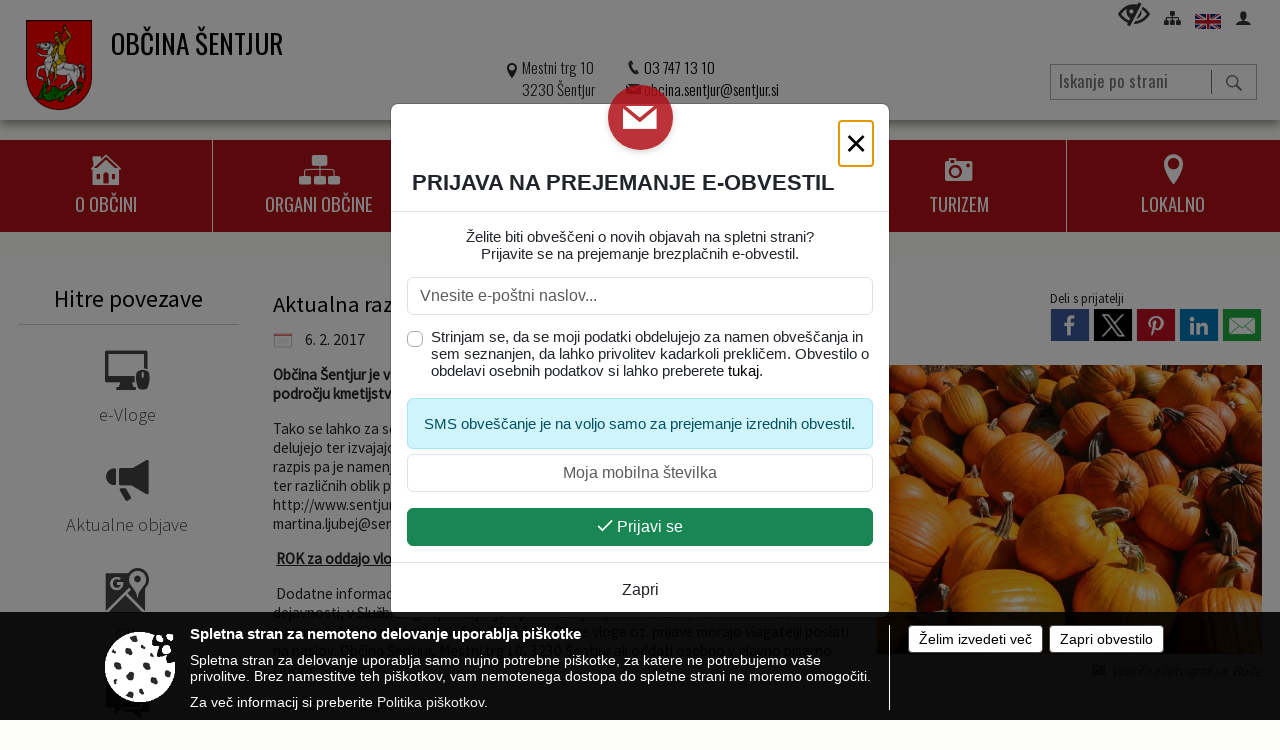

--- FILE ---
content_type: text/html; charset=utf-8
request_url: https://www.sentjur.si/objava/68168
body_size: 434548
content:



<!DOCTYPE html>
<html lang="sl">
<head prefix="og: https://ogp.me/ns#">
    <meta charset="utf-8" />
    <meta property="og:type" content="website" />
    <title>Aktualna razpisa s področja kmetijstva in turizma  - sentjur.si</title>
    <meta property="og:title" content="Aktualna razpisa s področja kmetijstva in turizma  - sentjur.si" />
    <meta property="fb:app_id" content="1414532895426376" />
    <meta name="copyright" content="Copyright Sigmateh, 2025. Vse pravice pridržane.">
    <meta name="author" content="E-občina">
    <meta name="description" content="
Občina &amp;Scaron;entjur je v petek, 3. februarja, objavila javna razpisa za dru&amp;scaron;tva, ki delujejo na področju kmetijstva in turizma.
Tako se lahko za sofinancerska sredstva v letu 2017 prijavijo dru&amp;scaron;tva, ki v Občini &amp;Scaron;entjur delujejo ter izvajajo programe in projekte na področju kmetijstva  in razvoja podeželja. Drugi razpis pa je namenjen delovanju turističnih dru&amp;scaron;tev ter izvedbi turistični prireditev, projektov ter različnih oblik promocije. Celotna vsebina razpisov..." />
    <meta property="og:description" content="
Občina &amp;Scaron;entjur je v petek, 3. februarja, objavila javna razpisa za dru&amp;scaron;tva, ki delujejo na področju kmetijstva in turizma.
Tako se lahko za sofinancerska sredstva v letu 2017 prijavijo dru&amp;scaron;tva, ki v Občini &amp;Scaron;entjur delujejo ter izvajajo programe in projekte na področju kmetijstva  in razvoja podeželja. Drugi razpis pa je namenjen delovanju turističnih dru&amp;scaron;tev ter izvedbi turistični prireditev, projektov ter različnih oblik promocije. Celotna vsebina razpisov..." />
    <meta name="keywords" content="novice, aktualno dogajanje, novice v regiji, obcinske novice, občinske novice, oglasna deska, dogajanje v obcini, dogajanje v občini, obcinska stran, občinska stran, novosti v obcini, novosti v občini, Šentjur, Občina Šentjur" />
    <meta name="viewport" content="width=device-width, initial-scale=1.0" />
    
    
                    <meta property="og:url" content="https://www.sentjur.si/objava/68168" />
                    <meta property="og:image" content="http://www.sentjur.si/Datoteke/Slike/NoviceGalerija/l_358.jpg" />
                

            <link rel="shortcut icon" href="/favicons/sentjur/favicon.ico?v=7kxM7lPYPq">
        <link rel="canonical" href="https://www.sentjur.si/objava/68168" />
        <link rel="sitemap" type="application/xml" title="Sitemap" href="/sitemapxml">

    <script src="/bundles/jquerybasic?v=396"></script>

    <script src="/bundles/bootstrap?v=396"></script>


    <!--[if lte IE 9]>
        <link href="/Scripts/animateit/iefix?v=WVNPMo8DK8TNI_w7e8_RCm17J9vKRIQ26uWUHEE5Dy01" rel="stylesheet"/>

    <![endif]-->
    <link href="/Content/osnovno?v=396" rel="stylesheet"/>

    <link href="/Content/bootstrap/bootstrap.min.css?v=396" rel="stylesheet"/>


    <script type="text/javascript">
        window.addEventListener("DOMContentLoaded", function () {
            if (window.navigator.userAgent.indexOf("Trident/") > 0) {
                alert("Ker za brskanje uporabljate starejšo različico spletnega brskalnika, vse funkcionalnosti spletnega mesta morda ne bodo na voljo. Predlagamo, da namestite Microsoft EDGE, Mozilla Firefox, Google Chrome ali katerega od drugih sodobnih spletnih brskalnikov.");
            }
        });
    </script>

    <script class="structured-data-org" type="application/ld+json">
        {
        "@context":"https://schema.org",
        "@type":"Organization",
        "name":"Občina Šentjur",
        "legalName":"Občina Šentjur",
        "url":"https://www.sentjur.si",
        "logo":"https://e-obcina.si/Images/Grbi/sentjur.png",
        "contactPoint":
        {"@type":"ContactPoint","contactType":"Spletna stran Občine Šentjur","telephone":"[03 747 13 10]","email":"obcina.sentjur@sentjur.si"}
        }
    </script>



        <link href="/Content/TinyMce/tinymce.min.css" rel="stylesheet" type="text/css" />

            <link href="/Content/Glave/advancedextended3.min.css" rel="stylesheet" type="text/css" />
        <link href="/Content/Personalized/129.min.css" rel="stylesheet" type="text/css" />
            <link href="/Content/ViewMode/.min.css" rel="stylesheet" type="text/css" />


    <link rel="stylesheet" href="/Fonts/eoicons/eoicons.css" />

    
    <link href="/Content/Responsive/novica?v=StFp0hTnC6woZi59JX9mogjjEoQcv0xHXfZK_LtP9O01" rel="stylesheet"/>


</head>
<body class="subpage specialviewmode   sl-SI">


    <div id="menu_mobile">
        <div id="header">
            <a href="#menu-left" class="eoicons eoicon-list" style="left: 0;" title="Meni - levo" aria-label="Meni - levo"></a>

            
            <a href="#menu-right" class="eoicons eoicon-user2" style="right: 0;" title="Meni - desno" aria-label="Meni - desno"></a>

        </div>

        <nav id="menu-left" role="navigation" aria-label="Glavna navigacija">
            <ul>
                        <li>
                                    <span>O OBČINI</span>
                                                            <ul>
                                        <li>
                                                <span>Predstavitev občine</span>

                                                <ul>
                                                            <li><a href="/objava/57637" target="_self">Kratka predstavitev</a></li>
                                                            <li><a href="/objave/175" target="_self">Zgodovina</a></li>
                                                            <li><a href="/objave/188" target="_self">Častni občani in nagrajenci</a></li>
                                                </ul>
                                        </li>
                                        <li>
                                                <a href="/objave/48" target="_self">Krajevne skupnosti</a>

                                        </li>
                                        <li>
                                                <a href="/objave/187" target="_self">Simboli občine</a>

                                        </li>
                                        <li>
                                                <a href="/objava/57606" target="_self">Mednarodno povezovanje</a>

                                        </li>
                                        <li>
                                                <a href="/objave/347" target="_self">Vizitka občine</a>

                                        </li>
                                </ul>
                        </li>
                        <li>
                                    <span>ORGANI OBČINE</span>
                                                            <ul>
                                        <li>
                                                <span>Župan občine</span>

                                                <ul>
                                                            <li><a href="/objave/176" target="_self">Predstavitev župana</a></li>
                                                            <li><a href="/objave/294" target="_self">Podžupanja</a></li>
                                                            <li><a href="/objava/58419" target="_self">Nekdanji funkcionarji občine</a></li>
                                                </ul>
                                        </li>
                                        <li>
                                                <span>Občinski svet</span>

                                                <ul>
                                                            <li><a href="/objave/229" target="_self">Člani</a></li>
                                                            <li><a href="/objave/76" target="_self">Seje</a></li>
                                                            <li><a href="/objave/115?subcategory=143" target="_self">Delovna telesa</a></li>
                                                </ul>
                                        </li>
                                        <li>
                                                <a href="/objava/62325" target="_self">Nadzorni odbor</a>

                                        </li>
                                        <li>
                                                <a href="/objava/62326" target="_self">Občinska volilna komisija</a>

                                        </li>
                                </ul>
                        </li>
                        <li>
                                    <span>OBČINSKA UPRAVA</span>
                                                            <ul>
                                        <li>
                                                <span>Predstavitev</span>

                                                <ul>
                                                            <li><a href="/objave/200" target="_self">Naloge in pristojnosti</a></li>
                                                            <li><a href="/objava/57645" target="_self">Direktorica občinske uprave</a></li>
                                                            <li><a href="/objave/230" target="_self">Imenik zaposlenih</a></li>
                                                            <li><a href="/objave/183" target="_self">Organigram</a></li>
                                                </ul>
                                        </li>
                                        <li>
                                                <a href="/objave/364" target="_self">E-vloge</a>

                                        </li>
                                        <li>
                                                <a href="/objave/255" target="_self">Uradne ure</a>

                                        </li>
                                        <li>
                                                <a href="/objava/57625" target="_self">Skupna občinska uprava</a>

                                        </li>
                                        <li>
                                                <a href="/objave/404" target="_self">Iz vaših ust</a>

                                        </li>
                                        <li>
                                                <a href="/objava/57641" target="_self">Kakovost - ISO certifikaf</a>

                                        </li>
                                        <li>
                                                <a href="/katalogjavnegaznacaja" target="_self">Informacije javnega značaja</a>

                                        </li>
                                        <li>
                                                <a href="/objava/67210" target="_self">Javna blagajna</a>

                                        </li>
                                </ul>
                        </li>
                        <li>
                                    <span>NOVICE IN OBJAVE</span>
                                                            <ul>
                                        <li>
                                                <a href="/objave/8" target="_self">Novice in objave</a>

                                        </li>
                                        <li>
                                                <a href="/objave/274" target="_self">Zapore cest</a>

                                        </li>
                                        <li>
                                                <a href="/objave/58" target="_self">Javni razpisi in objave</a>

                                        </li>
                                        <li>
                                                <a href="/objave/46" target="_self">Projekti in investicije</a>

                                        </li>
                                        <li>
                                                <a href="/objave/107" target="_self">Prostorski akti občine</a>

                                        </li>
                                        <li>
                                                <a href="/objave/185" target="_self">Občinski predpisi</a>

                                        </li>
                                        <li>
                                                <a href="/objave/63" target="_self">Občinsko glasilo Utrip</a>

                                        </li>
                                        <li>
                                                <a href="/objave/105" target="_self">Mesečni koledar dogodkov</a>

                                        </li>
                                        <li>
                                                <a href="/einforming" target="_self">E-obveščanje</a>

                                        </li>
                                </ul>
                        </li>
                        <li>
                                <a href="http://www.turizem-sentjur.com/" target="_blank">
                                    <span>TURIZEM</span>
                                </a>
                                                    </li>
                        <li>
                                    <span>LOKALNO</span>
                                                            <ul>
                                        <li>
                                                <a href="/objave/51" target="_self">Javni zavodi in podjetja</a>

                                        </li>
                                        <li>
                                                <a href="http://www.ikcsentjur.si/" target="_blank">IKC Šentjur</a>

                                        </li>
                                        <li>
                                                <a href="/objava/62327" target="_self">Civilna zaščita</a>

                                        </li>
                                        <li>
                                                <a href="/objave/49" target="_self">Društva</a>

                                        </li>
                                        <li>
                                                <a href="/objava/49022" target="_self">Galerija Zgornji trg</a>

                                        </li>
                                        <li>
                                                <a href="/objava/50316" target="_self">Zdravo mesto in LAS</a>

                                        </li>
                                        <li>
                                                <a href="https://josipipavec.si/" target="_blank">Leto Josipa Ipavca 2021</a>

                                        </li>
                                </ul>
                        </li>

            </ul>
        </nav>

        <nav id="menu-right" role="navigation" aria-label="Nastavitve">
            <ul>
                    <li>
                        <a id="login-link-mobile" href="/Prijava">Prijava</a>
                        <script type="text/javascript">
                            $(function () {
                                $("#login-link-mobile").prop("href", "/prijava?ReturnUrl=" + window.location.pathname);
                            });
                        </script>
                    </li>
                    <li>
                        <a href="/Registracija">Registracija</a>
                    </li>
            </ul>
        </nav>
    </div>
    <script type="text/javascript">
        $(function () {
            $("#menu-left .mm-btn_close").removeClass("mm-btn_close").addClass("mm-btn_search");
            $("#menu-left .mm-btn_search").attr("href", "javascript:void(0);");

            $(document).on("click", "#menu-left .mm-btn_search", function () {
                $("#menu-left .mm-searchfield").submit();
            });

            $("nav#menu-left .mm-navbars_top .mm-navbar .mm-btn_search").removeAttr("aria-owns"); // brez tega je celotna stran aria-hidden=true
        })



        document.addEventListener(
            "DOMContentLoaded", () => {
            new Mmenu("nav#menu-left", {
                "offCanvas": {
                    "position": "left-front"
                },
                "theme": "dark",
                "navbar": {
                    "title": "Glavni meni"
                },
                "navbars": [
                    {
                        "position": "top",
                        "content": [
                            "searchfield"
                        ]
                    }

,{"position": "bottom","content": ["<a class='eoicons eoicon-facebook' href='https://www.facebook.com/obcina.sentjur'></a>","<a class='eoicons eoicon-phone2' href='tel:03 747 13 10'></a>","<a class='eoicons eoicon-mail' href='mailto:obcina.sentjur@sentjur.si'></a>"]}                ],
                "searchfield": {
                    placeholder: "Začni iskanje...",
                    title: "Za pričetek iskanja kliknite na puščico >",
                    noResults: "",
                    add: true,
                    search: false,
                    searchIn: "#abc123"
                }
            }, {
                "searchfield": {
                    "form": {
                        action: "/search",
                        method: "get"
                    },
                    "input": {
                        type: "text",
                        name: "search_term",
                        id: "searchform"
                    },
                    "submit": true
                }
            });

            new Mmenu("nav#menu-right", {
                "offCanvas": {
                    "position": "right-front"
                },
                "theme": "dark",
                "navbar": {
                    "title": "Uporabnik"
                }
            });

            if ($("#vsebina .modal").length > 0) {
                $.each($("#vsebina .modal"), function () {
                    $(this).appendTo("body");
                });
            }
        });
    </script>
    <style type="text/css">
        .mm-navbars.mm-navbars--bottom {
            font-size: 1.5rem;
        }
    </style>
    <div id="head-container" class="headstyle-advancedextended3 d-print-none">
        <div id="glava">
            <a id="jump-to-main-content" href="#maincontent" aria-label="Skok na vsebino" tabindex="1">Skok na vsebino</a>
            <div class="head-inner-container">
                <ul class="skrij_pod_715">
                        <li>
                            <a class="eoicons eoicon-blind" href="#" onclick="$('#bps_control').modal('show');" title="Uporabniki z različnimi oblikami oviranosti" aria-label="Uporabniki z različnimi oblikami oviranosti"></a>
                        </li>
                        <li>
                            <a class="eoicons eoicon-sitemap" href="/sitemap" title="Kazalo strani"></a>
                        </li>
                                                                <li>
                            <a  href="/obcinskevsebine/3518">
                                <img src="/Images/Design/Languages/en.png" alt="English" style="margin-top: 2px; height: 15px;" />
                            </a>
                        </li>
                                                                                                                                                                    <li class="skrij_pod_715">
                            <a class="eoicons eoicon-user2" id="login-link" href="/prijava" title="Prijava"></a>
                            <script type="text/javascript">
                                $(function () {
                                    $("#login-link").prop("href", "/prijava?ReturnUrl=" + window.location.pathname);
                                });
                            </script>
                        </li>
                </ul>
                <div id="logo_container">
                    <div id="searchbar_header">
    <form id="search_form" method="GET" action="/search">
        <div>
            <input aria-label="Iskanje po strani" type="text" id="search_term" name="search_term" placeholder="Iskanje po strani" maxlength="100" title="Vpišite iskalni niz" />
            <button aria-label="Išči" id="search_btn" type="submit" class="color1_border_left" value="">
                <span class="eoicons eoicon-search"></span>
            </button>
        </div>
    </form>
</div>

<script type="text/javascript">
    $(document).on("submit", "#search_form", function (e) {
        if ($("#search_form #search_term").val().length < 3) {
            e.preventDefault();
            alert("Iskalni niz mora biti dolg najmanj tri znake!");
        }
    });
</script>                    <a href="/" tabindex="2">
                            <img alt="Grb Občine Šentjur" id="logo" src="/Images/Grbi/sentjur.png" />
                                                    <div class="municipality_name">
                                <span class="municipality_word">
Občina                                </span>
                                Šentjur
                            </div>
                    </a>
                    <div id="twocolumntworow_contact_info">
    <div id="container">
            <div class="first">
                <span class="eoicons eoicon-location"></span>
                <span>Mestni trg 10<br />3230 Šentjur</span>
            </div>
        <div class="second">
                <div>
                    <span class="eoicons eoicon-phone2"></span>
                    <a href="tel:03 747 13 10">03 747 13 10</a>
                </div>
                                        <div>
                    <span class="eoicons eoicon-mail"></span>
                    <span><a href="mailto:obcina.sentjur@sentjur.si">obcina.sentjur@sentjur.si</a></span>
                </div>
        </div>
    </div>
</div>                </div>
                <div id="top_menu_container">
                    <ul id="top_menu" class="skrij_pod_815">

                        

<li class="razteg"></li>
                    </ul>
                </div>
            </div>
        </div>

        <div id="photo_swap">
            <div id="additional_element"></div>
        </div>

        <style type="text/css">
            #menu_desktop > div .MeniClass #main_menu > li {
                width: 16.6666666666667%;
            }
        </style>

        <div id="main_menu_container">
            
<div id="menu_desktop">
    <div>
        <div class="MeniClass" role="navigation" aria-label="Glavna navigacija">
            <ul id="main_menu" role="menubar">
                        <li role="none">
                                <a role="menuitem" href="javascript:void(0);" target="_self" class="menu_title" aria-haspopup="true" tabindex="0">
                                        <span class="menu_icon eoicons eoicon-house"></span>
                                    <span class="menu_title_text">O OBČINI</span>
                                </a>
                                                            <ul role="menu" class="menu_column color1_dark">
                                        <li role="none">
                                                <a role="menuitem" aria-haspopup="true" href="javascript:void(0);">Predstavitev občine</a>

                                                <ul role="menu" class="submenu" style="margin: 0; padding: 0;">
                                                            <li role="none"><a role="menuitem" href="/objava/57637" target="_self">Kratka predstavitev</a></li>
                                                            <li role="none"><a role="menuitem" href="/objave/175" target="_self">Zgodovina</a></li>
                                                            <li role="none"><a role="menuitem" href="/objave/188" target="_self">Častni občani in nagrajenci</a></li>
                                                </ul>
                                        </li>
                                        <li role="none">
                                                <a role="menuitem" aria-haspopup="false" href="/objave/48" target="_self">Krajevne skupnosti</a>

                                        </li>
                                        <li role="none">
                                                <a role="menuitem" aria-haspopup="false" href="/objave/187" target="_self">Simboli občine</a>

                                        </li>
                                        <li role="none">
                                                <a role="menuitem" aria-haspopup="false" href="/objava/57606" target="_self">Mednarodno povezovanje</a>

                                        </li>
                                        <li role="none">
                                                <a role="menuitem" aria-haspopup="false" href="/objave/347" target="_self">Vizitka občine</a>

                                        </li>
                                </ul>
                        </li>
                        <li role="none">
                                <a role="menuitem" href="javascript:void(0);" target="_self" class="menu_title" aria-haspopup="true" tabindex="0">
                                        <span class="menu_icon eoicons eoicon-organigram_filled"></span>
                                    <span class="menu_title_text">ORGANI OBČINE</span>
                                </a>
                                                            <ul role="menu" class="menu_column color1_dark">
                                        <li role="none">
                                                <a role="menuitem" aria-haspopup="true" href="javascript:void(0);">Župan občine</a>

                                                <ul role="menu" class="submenu" style="margin: 0; padding: 0;">
                                                            <li role="none"><a role="menuitem" href="/objave/176" target="_self">Predstavitev župana</a></li>
                                                            <li role="none"><a role="menuitem" href="/objave/294" target="_self">Podžupanja</a></li>
                                                            <li role="none"><a role="menuitem" href="/objava/58419" target="_self">Nekdanji funkcionarji občine</a></li>
                                                </ul>
                                        </li>
                                        <li role="none">
                                                <a role="menuitem" aria-haspopup="true" href="javascript:void(0);">Občinski svet</a>

                                                <ul role="menu" class="submenu" style="margin: 0; padding: 0;">
                                                            <li role="none"><a role="menuitem" href="/objave/229" target="_self">Člani</a></li>
                                                            <li role="none"><a role="menuitem" href="/objave/76" target="_self">Seje</a></li>
                                                            <li role="none"><a role="menuitem" href="/objave/115?subcategory=143" target="_self">Delovna telesa</a></li>
                                                </ul>
                                        </li>
                                        <li role="none">
                                                <a role="menuitem" aria-haspopup="false" href="/objava/62325" target="_self">Nadzorni odbor</a>

                                        </li>
                                        <li role="none">
                                                <a role="menuitem" aria-haspopup="false" href="/objava/62326" target="_self">Občinska volilna komisija</a>

                                        </li>
                                </ul>
                        </li>
                        <li role="none">
                                <a role="menuitem" href="javascript:void(0);" target="_self" class="menu_title" aria-haspopup="true" tabindex="0">
                                        <span class="menu_icon eoicons eoicon-users"></span>
                                    <span class="menu_title_text">OBČINSKA UPRAVA</span>
                                </a>
                                                            <ul role="menu" class="menu_column color1_dark">
                                        <li role="none">
                                                <a role="menuitem" aria-haspopup="true" href="javascript:void(0);">Predstavitev</a>

                                                <ul role="menu" class="submenu" style="margin: 0; padding: 0;">
                                                            <li role="none"><a role="menuitem" href="/objave/200" target="_self">Naloge in pristojnosti</a></li>
                                                            <li role="none"><a role="menuitem" href="/objava/57645" target="_self">Direktorica občinske uprave</a></li>
                                                            <li role="none"><a role="menuitem" href="/objave/230" target="_self">Imenik zaposlenih</a></li>
                                                            <li role="none"><a role="menuitem" href="/objave/183" target="_self">Organigram</a></li>
                                                </ul>
                                        </li>
                                        <li role="none">
                                                <a role="menuitem" aria-haspopup="false" href="/objave/364" target="_self">E-vloge</a>

                                        </li>
                                        <li role="none">
                                                <a role="menuitem" aria-haspopup="false" href="/objave/255" target="_self">Uradne ure</a>

                                        </li>
                                        <li role="none">
                                                <a role="menuitem" aria-haspopup="false" href="/objava/57625" target="_self">Skupna občinska uprava</a>

                                        </li>
                                        <li role="none">
                                                <a role="menuitem" aria-haspopup="false" href="/objave/404" target="_self">Iz vaših ust</a>

                                        </li>
                                        <li role="none">
                                                <a role="menuitem" aria-haspopup="false" href="/objava/57641" target="_self">Kakovost - ISO certifikaf</a>

                                        </li>
                                        <li role="none">
                                                <a role="menuitem" aria-haspopup="false" href="/katalogjavnegaznacaja" target="_self">Informacije javnega značaja</a>

                                        </li>
                                        <li role="none">
                                                <a role="menuitem" aria-haspopup="false" href="/objava/67210" target="_self">Javna blagajna</a>

                                        </li>
                                </ul>
                        </li>
                        <li role="none">
                                <a role="menuitem" href="javascript:void(0);" target="_self" class="menu_title" aria-haspopup="true" tabindex="0">
                                        <span class="menu_icon eoicons eoicon-megaphone"></span>
                                    <span class="menu_title_text">NOVICE IN OBJAVE</span>
                                </a>
                                                            <ul role="menu" class="menu_column color1_dark">
                                        <li role="none">
                                                <a role="menuitem" aria-haspopup="false" href="/objave/8" target="_self">Novice in objave</a>

                                        </li>
                                        <li role="none">
                                                <a role="menuitem" aria-haspopup="false" href="/objave/274" target="_self">Zapore cest</a>

                                        </li>
                                        <li role="none">
                                                <a role="menuitem" aria-haspopup="false" href="/objave/58" target="_self">Javni razpisi in objave</a>

                                        </li>
                                        <li role="none">
                                                <a role="menuitem" aria-haspopup="false" href="/objave/46" target="_self">Projekti in investicije</a>

                                        </li>
                                        <li role="none">
                                                <a role="menuitem" aria-haspopup="false" href="/objave/107" target="_self">Prostorski akti občine</a>

                                        </li>
                                        <li role="none">
                                                <a role="menuitem" aria-haspopup="false" href="/objave/185" target="_self">Občinski predpisi</a>

                                        </li>
                                        <li role="none">
                                                <a role="menuitem" aria-haspopup="false" href="/objave/63" target="_self">Občinsko glasilo Utrip</a>

                                        </li>
                                        <li role="none">
                                                <a role="menuitem" aria-haspopup="false" href="/objave/105" target="_self">Mesečni koledar dogodkov</a>

                                        </li>
                                        <li role="none">
                                                <a role="menuitem" aria-haspopup="false" href="/einforming" target="_self">E-obveščanje</a>

                                        </li>
                                </ul>
                        </li>
                        <li role="none">
                                <a role="menuitem" href="http://www.turizem-sentjur.com/" target="_blank" class="menu_title" aria-haspopup="false" tabindex="0">
                                        <span class="menu_icon eoicons eoicon-camera"></span>
                                    <span>
                                            <span class="menu_title_text">TURIZEM</span>
                                    </span>
                                </a>
                                                    </li>
                        <li role="none">
                                <a role="menuitem" href="javascript:void(0);" target="_self" class="menu_title" aria-haspopup="true" tabindex="0">
                                        <span class="menu_icon eoicons eoicon-location"></span>
                                    <span class="menu_title_text">LOKALNO</span>
                                </a>
                                                            <ul role="menu" class="menu_column color1_dark">
                                        <li role="none">
                                                <a role="menuitem" aria-haspopup="false" href="/objave/51" target="_self">Javni zavodi in podjetja</a>

                                        </li>
                                        <li role="none">
                                                <a role="menuitem" aria-haspopup="false" href="http://www.ikcsentjur.si/" target="_blank">IKC Šentjur</a>

                                        </li>
                                        <li role="none">
                                                <a role="menuitem" aria-haspopup="false" href="/objava/62327" target="_self">Civilna zaščita</a>

                                        </li>
                                        <li role="none">
                                                <a role="menuitem" aria-haspopup="false" href="/objave/49" target="_self">Društva</a>

                                        </li>
                                        <li role="none">
                                                <a role="menuitem" aria-haspopup="false" href="/objava/49022" target="_self">Galerija Zgornji trg</a>

                                        </li>
                                        <li role="none">
                                                <a role="menuitem" aria-haspopup="false" href="/objava/50316" target="_self">Zdravo mesto in LAS</a>

                                        </li>
                                        <li role="none">
                                                <a role="menuitem" aria-haspopup="false" href="https://josipipavec.si/" target="_blank">Leto Josipa Ipavca 2021</a>

                                        </li>
                                </ul>
                        </li>
                <li class="razteg"></li>
            </ul>
        </div>
    </div>
</div>
        </div>
    </div>
    <script type="text/javascript">
        $(function () {
            new Menubar(document.getElementById('main_menu')).init();

            $("#main_menu li").on("mouseover", function () {
                $(this).find(".menu_column").stop().slideDown("200");
            });

            $("#main_menu li").on("mouseleave", function () {
                $(this).find(".menu_column").stop().slideUp("200");
            });

                
                    var nav = $('#menu_desktop');

                    $(window).scroll(function () {
                        if ($(this).scrollTop() > (200)) {
                            nav.addClass("f-nav");
                        } else {
                            nav.removeClass("f-nav");
                        }
                    });
                

            if ($(window).width() < 700) {
                $("#menu_mobile").show();
            }
        });

        $(window).resize(function () {
            if ($(window).width() < 700) {
                $("#menu_mobile").show();
            } else {
                $("#menu_mobile").hide();
            }
        });
    </script>


        <link href="/Content/Stili/osnovni2.min.css" rel="stylesheet" type="text/css" />

    


    <div id="sidebar">



            <div id="bps-popup" class="skrij_nad_815 d-print-none">
                <div>
                    <a href="#" onclick="$('#bps_control').modal('show');" class="eoicons eoicon-eye" title="Uporabniki z različnimi oblikami oviranosti"></a>
                </div>
            </div>
    </div>
    <div id="vsebina" data-id="68168">
            <div id="middle-column" class="margin-left-menu " role="main">
                <a name="maincontent"></a>
 <h1 id="top_section_title" style="">Novice in objave</h1>                 




    <div class="spodnja_crta osrednji_vsebina" style="overflow: visible;">
        

<div class="social_row d-print-none">
    <div class="social-group">
        <div class="title">Deli s prijatelji</div>
        <div class="plugins">
            <button type="button" class="social-facebook image-effect-1" role="link" title="Deli na omrežju Facebook" onclick="window.open('http://www.facebook.com/sharer.php?u=https://www.sentjur.si/objava/68168', 'mywin' ,'left=50,top=50,width=600,height=350,toolbar=0'); return false;"></button>
            <button type="button" class="social-x image-effect-1" role="link" title="Deli na omrežju Twitter" onclick="window.open('https://twitter.com/intent/tweet?text=Aktualna razpisa s področja kmetijstva in turizma  - sentjur.si&amp;url=https://www.sentjur.si/objava/68168;via=E-obcina.si', 'mywin' ,'left=50,top=50,width=600,height=350,toolbar=0'); return false;"></button>
            <button type="button" class="social-pinterest image-effect-1" role="link" title="Deli na omrežju Pinterest" onclick="window.open('http://pinterest.com/pin/create/button/?url=https://www.sentjur.si/objava/68168&amp;media=https://www.e-obcina.si/Datoteke/Slike/NoviceGalerija/l_358.jpg', 'mywin' ,'left=50,top=50,width=600,height=350,toolbar=0'); return false;"></button>
            <button type="button" class="social-linkedin image-effect-1" role="link" title="Deli na omrežju LinkedIn" onclick="window.open('http://www.linkedin.com/shareArticle?mini=true&url=https://www.sentjur.si/objava/68168&amp;media=https://www.e-obcina.si/Datoteke/Slike/NoviceGalerija/l_358.jpg', 'mywin' ,'left=50,top=50,width=600,height=350,toolbar=0'); return false;"></button>
            <button type="button" class="social-mail image-effect-1" role="link" title="Pošlji po e-pošti" onclick="window.open('mailto:?subject=Aktualna razpisa s področja kmetijstva in turizma  - sentjur.si&body=https://www.sentjur.si/objava/68168&amp;');"></button>
        </div>
    </div>
</div><input id="current_content_id" name="current_content_id" type="hidden" value="3189" /><div id="current-location" class="d-print-none colored_links">
    <div>
        <a style="overflow: hidden; display: inline-block;" href="/">Domov</a>
 <span style="overflow: hidden;">Novice in objave</span> <a style="overflow: hidden; display: inline-block;" href="/objave/8">Novice in objave</a>            </div>
</div>
    <h1 id="main_title">

Aktualna razpisa s področja kmetijstva in turizma     </h1>




            <div id="short_info">
                    <span style="padding-right: 15px;"><span class="emunicipality-calendar-icon emunicipality-calendar-icon-md" data-bs-toggle="tooltip" title="Datum objave"></span>6. 2. 2017</span>
                                            </div>



        <ul class="main-post-tabs nav nav-tabs mt-3" style="clear: left; display: none;">
                        <li class="nav-item">
                <a class="nav-link active" data-id="category_default" data-bs-toggle="tab" href="#category_default">
Osnovni podatki                </a>
            </li>
                    </ul>

        <input id="current_page" name="current_page" type="hidden" value="1" />
        <input id="current_tab" name="current_tab" type="hidden" value="" />

        <div class="tab-content" style="clear: left;">
            <div id="category_default" class="tab-pane active">
                



<div class="details_category_8" style="margin-top: 15px; clear: both;">
                    <div id="cover_image" style="float: right;">
                    <figcaption itemprop="caption description">
                        <a title="Vzorčna fotografija: Buče" href="/Datoteke/Slike/NoviceGalerija/l_358.jpg" rel="picture[gallery]" class="image-container">
                            <img alt="" aria-hidden="true" src="/Datoteke/Slike/NoviceGalerija/l_358.jpg" style="max-width: 400px; padding: 0 0 15px 15px;" />
                                <div class="caption_details" style="font-style: italic; color: #666; padding-left: 10px; position: relative; top: -7px; text-align: right; font-size: .9rem; max-width: 400px;"><span class="eoicons eoicon-camera" style="margin-right: 5px;"></span>Vzorčna fotografija: Buče</div>
                        </a>
                    </figcaption>
                </div>





<script type="text/javascript">
    $(function () {
        $('.podrobnosti').filter(function () {
            return $.trim($(this).text()).length == 0;
        }).remove();
    });
</script>
            <div style="">
                
                    <div class="opis obogatena_vsebina colored_links">
                        
                        <p><strong></strong></p>
<p><strong><span class="text2">Občina &Scaron;entjur je v petek, 3. februarja, objavila javna razpisa za dru&scaron;tva, ki delujejo na področju kmetijstva in turizma.</span></strong></p>
<p><span class="text2">Tako se lahko za sofinancerska sredstva v letu 2017 prijavijo dru&scaron;tva, ki v Občini &Scaron;entjur delujejo ter izvajajo programe in projekte na področju kmetijstva &nbsp;in razvoja podeželja. Drugi razpis pa je namenjen delovanju turističnih dru&scaron;tev ter izvedbi turistični prireditev, projektov ter različnih oblik promocije. Celotna vsebina razpisov je na voljo na povezavi http://www.sentjur.si/Razpisi.html, lahko pa jo naročite tudi po elektronski po&scaron;ti na naslovu: martina.ljubej@sentjur.si.</span></p>
<p><span class="text2">&nbsp;</span><strong><span class="text2"><u>ROK za oddajo vlog na oba razpisa je do vključno torka, 28. februarja 2017.</u></span></strong></p>
<p><span class="text2">&nbsp;Dodatne informacije in pojasnila o javnem razpisu so na voljo na Oddelku za gospodarske dejavnosti, v Službi za gospodarjenje s premoženjem, soba &scaron;t. 205, elektronski naslov martina.ljubej@sentjur.si, telefon 747 13 19. Pisne vloge oz. prijave morajo vlagatelji poslati na naslov: Občina &Scaron;entjur, Mestni trg 10, 3230 &Scaron;entjur ali oddati osebno v glavno pisarno Občine &Scaron;entjur.</span></p>
<p><span class="text2">&nbsp;Povezavi na razpisa:</span></p>
<p><a href="/razpis/67609">http://www.sentjur.si/razpis/67609</a></p>
<p><a href="/razpis/67607">http://www.sentjur.si/razpis/67607</a></p>
<p></p>
<p><span class="text2">&nbsp;</span></p>
<p><span class="text2">&nbsp;</span></p>
<p><span class="text2">&nbsp;</span></p>
                    </div>

            </div>
            <div style="">
                

<div class="priloge">
</div>
            </div>
            <div style="">
                



<div class="gallery gallery_big">

</div>
            </div>
            <div style="">
                

<div class="priloge">
</div>
            </div>



    

    



    



    
    

    

</div>


<link href="/Content/prettyphoto?v=Ni9Ui5ITfpqR7CsZ3wLjkofZnACGbCMJpy2-Ah50X4A1" rel="stylesheet"/>

<script src="/bundles/prettyphoto?v=nOAa94hOdnOlTveHTEXlwqH1mFhaoTAWhY6beQyUerU1"></script>


<script type="text/javascript">
    $(function() {
        $("a[rel^='picture']").magnificPopup({type:'image', gallery: { enabled: true } });
    });
</script>
            </div>
                    </div>
    </div>


<script type="text/javascript">
    $(function () {
        $(".main-post-tabs").each(function () {
            if ($(this).find('> li').length > 1) {
                $(this).css("display", "flex");
            }
        });

        initBootstrapTooltips();

        var hash = window.location.hash.substr(1);
        if (hash != "") {
            $('.nav-tabs a[href="#' + hash + '"]').tab('show');
        }

        $("body").addClass("single_post");
    });

    $('.main-post-tabs a').click(function (e) {
        if ($(this).data("id").substring(0, 8) == "category") {
            $("#current_tab").val($(this).data("id").substring(8));
            window.location.hash = $(this).data("id"); // spremenimo hash v url-ju zaradi povratka na isto stran (npr. iz seje komisije nazaj na komisijo)
            $('html, body').animate({ scrollTop: '0px' }, 300);
        }
    });

    function UpdateList() {
        $('.main-post-tabs a[href="#category' + ($("#current_tab").val() != '' ? $("#current_tab").val() : 0) + '"]').tab('show');
        $("#category" + ($("#current_tab").val() != '' ? $("#current_tab").val() : 0)).html('<div class="loading_svg_1"></div>');
        $.ajax({
            url: "/GetPosts",
            type: "POST",
            cache: false,
            data: {
                page: $("#current_page").val(),
                related_post_id: 68168,
                eo_id: 129,
                municipality_id: 129,
                category_id: $("#current_tab").val()
            },
            success: function (response) {
                $("#category" + ($("#current_tab").val() != '' ? $("#current_tab").val() : 0)).html(response);
            }
        });
    }

    
</script>
            </div>
            <div id="side-menu">
                    <div id="left-column" role="navigation" aria-label="Levo stransko področje">
<div class="menuBoxDynamicContent menuBox">
        <h2 class="box-header color1">
            <span>
                Hitre povezave
            </span>
        </h2>
    <div class="box-content">
        <div style="margin-top: 5px;">
            <ul id="quick_links">
<li><a href="/objave/364"><span class="eoicons eoicon-eservices1"></span>
<div>e-Vloge</div>
</a></li>
<li><a href="/objave"><span class="eoicons eoicon-megaphone"></span>
<div>Aktualne objave</div>
</a></li>
<li><a href="https://gis.iobcina.si/gisapp/login.aspx?a=Sentjur&amp;SECURE=1" target="_blank"><span class="eoicons eoicon-googlemaps"></span>
<div>GIS</div>
</a></li>
<li><a href="/qanda"><span class="eoicons eoicon-chat"></span>
<div>Iz vaših ust</div>
</a></li>
<li><a href="/gallery"><span class="eoicons eoicon-camera"></span>
<div>Šentjur v slikah</div>
</a></li>
<li><a href="/dogodki"><span class="eoicons eoicon-calendar"></span>
<div>Koledar prireditev</div>
</a></li>
<li><a href="/manage"><span class="eoicons eoicon-add"></span>
<div>Najava prireditev</div>
</a></li>
<li><a href="/einforming"><span class="eoicons eoicon-phone-chat"></span>
<div>E-obveščanje</div>
</a></li>
</ul>
        </div>
    </div>
</div><div class="menuBoxDynamicContent menuBox">
        <h2 class="box-header color1">
            <span>
                Krajevne skupnosti
            </span>
        </h2>
    <div class="box-content">
        <div style="margin-top: 5px;">
            <style>
    .zone {
      stroke-width:1;
      fill: #59c738;
      stroke: rgb(255, 255, 255);
    }

    .zone:hover {
      fill:  #3f8b27;
    }
</style>
<svg xmlns="http://www.w3.org/2000/svg" viewbox="0 0 761 1306"><g><a xlink:title="KS Dramlje" xlink:href="/objava/55827" target="_blank" data-bs-toggle="tooltip" title="KS Dramlje"><path d="m301.5 52.5q3.5 0 7 0 1.5-0.1 2.5 1 0.5 2.5 1 5 4.2 4.1 6.5 9.5 0.8 0.3 1.5 0.5 2.8-4.3 8-5 6.2 1.2 11.5 4.5 8.5 0.5 17 1-1.6 3.7-3 7.5 7.5 4 15 8 12.1-6.4 26-5 0.3 4.3 2.5 8 2-1.9 4.5-1.5 2.1 8.1 10 6 0.8-3 3-5 6.4-1.6 13-1.5 0.1 5.6-1 11-4.1-0.4-7 2.5-3.2 4.7-7.5 8.5-3.6 11.6-15.5 15.5-6.6 8.2-9 18.5 0.5 5.2 5.5 7 1.5 2.3 1.5 5 2.1-0.2 4 0.5 4.8 7.9 5 17.5-6.8 3.7-14 6.5-2.5 2.5-5 5-9-0.5-18 0-3 2-6 4-7.1 1.3-14 1-2.6 3.1-6 5 2.9 4.2 8 4.5 0.2 3-2 5 1.6 5.4 0.5 11-5.2 8.4-2.5 18-5 3.2-9.5 7-1.7 5.7-1.5 11.5-10.2 4.6-19 10.5-9.8 1-13 10.5-3.9 0.2-7 2.5 2.3 3.5 4.5 7 1 4.5 0 9-3 2-5 5-2.7 11.2-6 22-3.1-5.2-4.5-11-10.9-3.8-14.5 7-2.5-1-4.5-3-4 2.7-9 2 0 1.5 0 3-2-0.3-3.5 1-2-6.1-6.5-10.5 4.5-5-2.5-5.5-3 0.4-5.5 2-1.6 1.3 0 3-3.1 3.9-6-0.5-1.5-1-3 0-4.7 5.1-6 12-12.3 0.9-24.5-1.5-8 3.8-16.5 3 5.2-9.1 8-19-2 0.3-3.5-1-5.8-7.8-11.5-15.5-9-4.3-16.5-10.5-5.6-7.1-8-16-4.3-4.3-8.5-8.5-2.2-0.8-3.5 1.5-3.7 4.2-5.5 9.5-7.8-2.1-16-3.5-1.8-4.6-4.5-9-1.4-2.1-4-2-6.4 4.2-13.5 7 0.9-6.5 1-13-5.2-1.9-7-7.5-5.4-0.9-8.5-5.5-3-9.8-4.5-20 0.7-3.1 2-6 3-1.3 6-2.5 2-1.2 2-3.5-2.6-5.5-3-11.5 3.9-16.6 5.5-33.5 2.8-1.7 2.5-5 19.2-3.3 35 8 2.4-1 5-1.5-0.8-8.6 5-15.5 5.7-0.8 10.5-4 8.8 4.9 4.5-4-1.5-8.1 5.5-13 5-13.1 16-22 3.6-4.7 6.5-10-0.7-2.7-3.5-3-4.4 2.6-9.5 1.5-10.9-9.1-24-14.5-6.4 1.9-9 8-2.6-2.2-6-2.5-6.1-8.9-11-18.5 4.9-2.3 8-7 2.5-10.6 6-21 9.4-11.2 17-23.5 7.4-0.1 8.5 7.5 6.5 5.2 10.5 12.5 8.2 2.2 15.5 6.5 1 4 0 8-4.6 5.1-3 12 1.4 1.8 3.5 2.5 13-0.1 26 0 2 3 5.5 3.5 6-1.4 10.5-5.5 13.6-0.2 25.5-6.5 3.6 3.2 8 1 4.4 2.4 9.5 2.5 2.9 1.4 5 4 14.3 4.4 29 7.5-0.4-1.9 1-3z" class="zone"></path></a><a xlink:title="KS Ponikva" xlink:href="/objava/55833" target="_blank" data-bs-toggle="tooltip" title="KS Ponikva"><path d="m567.5 148.5q4.9-1.1 10 0 1.4 3.7 4.5 2 4.8 2.7 0 6-4.4 9.7 3.5 16.5 3 1 6 0 3.6-3.6 4.5-8.5 2.5 3 5 6 1-1.8 1.5 0-6 9.3 0 18.5 1.9 0.7 4 0.5-0.2 4 0.5 8 3.2 2 5.5 5-2 1.7-1.5 4 3 5 6 10 6.8 5.3 12.5 11.5 5.5 3.5 9-2 5.1-0.8 10 0.5-0.6 7.9 5.5 13 0.4 3.6 1.5 7-2.9 1.2-6 1.5-3.3 3.8-7.5 6.5-2.6 3.7-4 8-5.2 3.9-6.5 10-3.5 0.6-7 1-4.8-1.9-10-3 0.3 8.4-2 16.5 0.5 3.4 2 6.5-1 1.5-2 3-6.4 2.9-13 5 0 1.5 0 3-4-1.1-8-0.5-3.3 4.8-7.5 8.5-5.2-1.6-10.5-0.5-3.6 4-7.5 7.5 0.7 5.3-0.5 10.5-10.7 4.3-22 7-7.5 0.1-15 0-3.6 4.1-8 7-15.2-0.7-26 9.5 7.3 8.4 6 19-3.9 0.4-7.5-1-2.6 1.2-5 3-7.1-1.9-13.5 2 1.2 1.3 3 1 2 11.5-8 7-1.3 1.5-2.5 3-0.5-0.5-1-1-5.3 3-4.5 9-3-0.2-6 0.5-2.9 5-8 7.5-1.2-0.7-1-2 0-5 0-10-1.9-0.4-3 1-3-0.4-5.5 1-0.8 5.7-2 12-5.8 3.8-2.5 9 0.1 3.3-2 1-4.9 3.2-6 9 3.8 2.3-1 3-0.1-0.8-1-1-1.3 1.2-1 3-2.4-0.4-4 1-4.6 5.4-8 11.5 0.7 0.6 1 1.5-2.9 1.7-6 0.5-1.7-1.6-4-2.5-5.5 5.5-13 7 0.4 2.2-1 4-1.1-3.8-2-7.5 2-5.8 3-12-2.8-1.9-1-4.5-2.1-5.8-7-9.5-2.5-0.5-5-1 1.4-0.6 2-2-1.5-3.4-4-6 3.5-0.2 4.5-3.5 0.7-4.8-0.5-9.5-0.1-4.6 3.5-7.5 1-3 0-6-5.5-7-13.5-10.5-1.8-3.8-5-6.5 5.3-17.9-13-16.5-10.2 11.1-25 6.5-8.4 1.9-16.5 5-3.4-0.6-1.5-3-2.6-6.8-6-13-3.8 0.8-7.5 2-5.3-1.3-10.5-3-6.6-6.3-11.5-14-1-8.5 0-17 1.9-9.6 11.5-6 1.4 5.2 3.5 10 2 1.3 4.5 1 1.1-11.2 4.5-22 2.4-3.9 6-7 1.4-8.8-4.5-15.5 7.1 0.5 8.5-6.5 3.8-5.1 9.5-7 10.6-3.5 20-9.5 1.4-1.8 2-4-1.5-3.7-0.5-7.5 4.6-4.1 10-7-0.8-7.4 0-15 4.7-6.6 2.5-14.5 2.3-2.8 2-6.5-12.3-1-2-7 9.9 1.7 18-4.5 9.5-0.5 19-1 2.5-2.5 5-5 8.2-2.3 15-7-1.1-6.7-1.5-13.5-2.7-2.1-3.5-5.5-2.4-0.7-5-0.5-0.1-5.8-5.5-8-1-3.5 0-7 3.4-5.3 6-11 7.3-3.9 13.5-9.5 2.8-4.4 4.5-9.5 5.2-3.3 8.5-8.5 7.5-0.9 7-8.5-0.8-2.4-1-5 1.6-0.2 3 0.5 3.3 4 6 8.5 7.3 2.5 13.5 7 0.2 6 2.5 11.5 8.7 0.2 17-2.5 7 0.9 14 1.5 4.3 3.6 9 6.5 9.1-2.2 18 0.5 6.2 6.2 14 10 6.4 7.9 2 17 0.7 3.3 3 5.5 2.6-2.3 5.5-4 6 2.3 12 1 3.9 2.2 6.5 6 3-4.6 8-2 1.3-1.2 1-3 2.4 0.4 4-1z" class="zone"></path></a><a xlink:title="KS &amp;amp;Scaron;entjur" xlink:href="/objava/55837" target="_blank" data-bs-toggle="tooltip" title="KS &Scaron;entjur"><path d="m194.5 508.5q1.9 0.4 3-1-2.9-5.3-5-11 4.6 0.9 6-3.5 1.9-0.7 4-0.5 2.2 5.7 2 12 6.2 0.1 11.5-3 3.5 1.5 6.5 0 3.4 1.6 7 0-1.4-4.2 0.5-8 1-20.1-14.5-32.5-4.5-1.1-9-2.5-2.5 1-5 2-3.5-0.5-1-3-3.1-2.4-1-5.5-0.8-2.3-2-4.5 3-5.2 7-1 2-1 4-2 2.1-4.1 4.5-8 0.3 4.1 3.5 8 2.5-3.5 6-6 3 3.6 6 7 2.3-5.2 5.5-10 6.1-5.6 11-12 0.8-4.5 0.5-9 6.5 0.4 13 1 6.5-1 13-2.5 3.3-4.8 4.5-10.5 0.5-4.5 1-9 6.1-8.6 11-18 0.5-0.5 1-1 6.3 8.4 7.5-1 4.6-1.4 8.5-4 7 4.8 7.5 13.5-0.7 1.9-2 3.5 4.3 6.9 11 2 5 3.2 11 4 1.2 15.7 8 30-3 8.6-11 13-2.6 6.4 3 10.5-4.6 4.1-5 10.5-4.1-0.5-8 1-4 4.7-6 10.5-2 1-4 0-7.7-6.6-15.5-0.5-0.7 3.5-0.5 7-3.6 0.3-7-1-0.8 3.3 0 7-1.6-0.2-3 0.5-2.5 3.3-6 5.5-8.3-4-13.5 4-2.1 2.2-0.5 4.5 5.6 3.8 12 6 4.6 8.5 11 1 11.9-1.8 23-3.5 0.5 0.5 1 1-2.4 2.4-3.5 5 3.4 2.6 7.5 3 1.1 5.7-3.5 9-0.4-1.7-1.5-3-5.3 2.6-11 4-1.1-1.2-2.5-2-2.5 2-5 0-1.9 0.7-3.5 2-4.7-3.8-7.5 2-1.9 9.2 5.5 14.5-5 2.3-10.5 3.5-4.6-5.8-11.5-9-3.9 3.9-7.5 8-4.4-2.4-7 2-0.3-2.6-1.5-5-2.4 1.2-2 4-6.9 1.8-7.5-5-1.5-2-3 0 0.9 9.5 2.5 19-2-0.3-3.5 1-0.3 2.8-2 5-2.6-2.1-6-2-5.5 1-11 2-7.7 3.1-15.5 6-1.6 2.8-4.5 4-2.4-1.8-5.5-2.5 1.5-1.5 3-3-3 0.2-6 1.5-7.4-1.6-15-2 0.5-3.9 2-7.5-3.7-3.4-9-4 3.8-6.3 2.5-13.5-2.6-1.7-5.5-3-2.1-4.8 3.5-5 4.3 0.8 8 3 4.4-2.4 9.5-2 0.3-7.8 2-15.5-0.3-1.3-0.5-2.5-8.6-3.1 0-5 5 2.5 10.5 2z" class="zone"></path></a><a xlink:title="KS Grobelno" xlink:href="/objava/55829" target="_blank" data-bs-toggle="tooltip" title="KS Grobelno"><path d="m389.5 455.5q1.3 2.2 4 2.5-1.8 1.8 0 3.5 2.7 0.8 5 2.5-2.3 0.9-4 2.5 3.6 4.5 8 8-2.5 5.1 1.5 9 1.1 6.5 4.5 12 3.4-1.4 5 2.5-2.5 6.6-4.5 13.5-1.6 4.6-5.5 7.5 1.9 0.7 4 0.5 1.3 6.2 1.5 12 14.4 16.8 20 38 3.1 3.6 7 6-3.2 6.9-3 15 4.8 0.6 7.5 4.5-2.6 3.5-6.5 5.5-1 1.5 0 3 4.4 3.2 0 7-5.4-1.8-10-5-1.2 0.2-2 1-0.5 3-1 6-5.9 2.3-10.5-2-5.9-1.5-12-1-0.6-6.6-5-11.5-4.6 2.7-10.5 3.5-3.7-1-7.5-1.5 1.6-1 2-3-0.9-2.8-0.5-5.5 10.8-0.3 5.5-9.5 2.6-3.1 4-7-2.2-6.8-7.5-2.5-2.1 0-3.5-1.5 4.8-3.3 2-8.5-9.4-4.9-20-7.5-4.6 0.1-9-0.5-3.1-8 2.5-15 1.2-2.2-0.5-4-12.4-2-25-3-1.1-1.4-3-1 0.4-3.4-1-6-2.7-4.1-3-9-8.8 2.8-2.5-2 1.7-8.4-6.5-11 7.2-4.4 0-7-3.5 0.3-6.5 2-0.7-1.4-0.5-3-4.5-0.5-4 4-6-0.3-12 0.5-6.4 7.5-11-1-5.4-1.7-10-5-1.4-1.1-0.5-2.5 5.2-6.8 12.5-3 2.4-1.2 5-1-0.7-5.8 5-6 0-3 0-6 4 0 8 0 0-4 0-8 7.7-2.8 14 2.5 2 1 4 0 3-5.8 7-11 4.5-0.7 9-0.5 0.2-6.6 4-12-0.3-2.6-2.5-4-1-3 0-6 10.8-5.3 10-17-6-12.9-7-27-5.3-2.8-10.5-5.5-4-0.8-7.5 1.5-6.1-1.4-1.5-6-3.2-2.8-1-6.5-2.5-3.1-5.5-5.5-0.6-2.1-1.5-4 1.1-1.9 1-4 8.1-1.8 16-3.5 9-0.5 18-1 4.7-5.2 11.5-6.5 8.4 0 9.5 8.5-1.4 4.2-2 8.5 1.8-0.3 3 1 2.7 5.9 9 7.5 5.4 4.2 8 10.5-8 6.7-3 16-2.3 3.8-6 6 2.9 2.3 4 6-2.2 2-2 5 6.4-1.1 10 4-0.6 3.5 0 6.5 2.5 2.7 3 6.5-5.1 8.8 0 17 1.2 1.3 3 1z" class="zone"></path></a><a xlink:title="KS Blagovna" xlink:href="/objava/55825" target="_blank" data-bs-toggle="tooltip" title="KS Blagovna"><path d="m156.5 443.5q-0.6-1.1-2-1.5-5.5-1-11 0-3.5 4.6-7 9-4.1 0.9-8-0.5-4 1.6-8 3-3.3-0.1-6-2-3.5 2.5-6 6-2.6-3.8-7-2.5-3.1 2.6-5 6-5.2 1.5-10 3.5-5.1-1.8-9-5.5-4.9-1.2-9.5 0.5-5.8-8.6-6.5-19-1.9-0.8-3.5-2-1.6 1.2-3.5 2-12.8-1-26-1-1.2 3.9-1.5 8-3.4 3.9-6.5 0 1-3.5 2-7-5.4-1.9-11-3-1-1.7-2.5-3-2.5-11.5-5-23-1.8-2.8-3.5-5.5 2-2.9 2.5-6.5 3.3-1.5 6-4 0.8-4.1 2.5-8-1.8-2.6-3-5.5 0.2-1.2 1-2-3.3-3-6-6.5 2.3-2 2-5 4.5-0.5 5-5 4.2 0.1 8-1.5 8.3-6.3 18-10 2.6-2.1 4-5 2 0 4 0 5.9-9.9 17-6 5.4-1.1 9-5 8-10.3 13.5-22.5 0.5-10.1-1.5-20 3.1 0.1 4-3-3.3-2.1-7-3.5-1.2-1.6-2-3.5 1.5-2 3-4-2.7-10 7-16-0.3-0.9-1-1.5 4.8-4.1 8-9.5 6.4-3.8 13-7 2.8 0.6 4.5 3 2.4 3.6 4.5 7.5 5.8 0.4 11 3 3 1 6 0 2.5-5.8 7-10.5 4.5 3.7 8.5 8 2.3 8.1 7 15 8.4 6.7 17.5 11.5 6.8 9.4 14 18.5-4.2 9.8-10 18.5 11.2 0.2 22-3.5 12 1.9 24 1 2.6-6.1 5-12 1.6-0.2 3 0.5 1.9 3.9 6 3 0.9-3.3 2-7.5 3-0.2 6 0.5-1.3 1-2 2.5 1.4 3.4 4 6-2.1 3.2 2 3 0 2 0 4 6.8-3.4 14.5-5 1.5 1.3 3.5 1 0.9 8.5 1.5 17 6.1 8.7 13.5 16.5 7.5 2.1 15 0.5 1.3 1.2 1 3 2-0.3 3.5 1 3 6 3.5 12-3 8.1-12 9 0.5 2.6 0.5 5-2.5-2.8-5.5-5-4.8 9.1-11.5 17-2.4 10.9-5.5 21.5-5.6 1.3-11 3.5-6.9-1.6-14-2-0.2-4.8-2.5-1-0.2 7.2-2 14-4 4.3-8.5 8-2.5 4.2-5.5 8-2.1-3.8-5-7-3 3.5-6 7-2.5-2.1-0.5-4.5-2.2-0.9-4-2.5-3.2 3.9-4 9-7.5-1.8-15 0-9.9-1.9-19-6 0-1.5 0-3-4.8-0.6-8 3 2 1.5 2 4-2.8-0.3-4.5 2-0.3-2.8-2-5-1.6 3.9-5.5 5z" class="zone"></path></a><a xlink:title="KS Dolga Gora" xlink:href="/objava/55826" target="_blank" data-bs-toggle="tooltip" title="KS Dolga Gora"><path d="m637.5 132.5q4 1.5 8 3 6.6 4.4 12 10.5 11.4 5.9 22 13 8.2 8.3 17 16 4.9-0.7 10 0-9 6-13.5 15.5-2.7 2.4-6 4-1.9 9.9-4.5 19.5-5.3 2.4-10 5.5-2.5 0.3-5 1-4.1-2.7-9-1.5-5.8 2.4-10.5 6.5-6.9-4.6-12.5 1.5-2.5 1-5 0-5-5.5-11-10-3.7-5.6-7-11.5 0.8-1.9 2-3.5-2.8-3-6-5.5-1.5-3.9-1-8-7.3-1.1-6-8.5 0.3-2.8 0.5-5.5 5.2-7.2 8.5-15.5-0.2-1.2-1-2-3.4-1.1-6.5 0.5-0.3-1-0.5-2 3.3-6.3 5-13 3.5 0.2 7-0.5 5.1-5.7 11.5-2.5 0.7 3 0.5 6 12.5-0.5 11-13z" class="zone"></path></a><a xlink:title="KS Vrbno - Podgrad" xlink:href="/objava/55836" target="_blank" data-bs-toggle="tooltip" title="KS Vrbno - Podgrad"><path d="m222.5 501.5q-2.9-0.9-6-2-5.7 1.6-11 4-0.4-6.5-1-13-4 0-8 0 0.3 2-1 3.5-4.1 0.6-8 0 4.4 5.5 8 11.5-3.3 1.3-7 1-4.9-1.2-10-1 0.1 2.1-1 4 3.3 2.1 5 5.5-1.5 6.2-2 12.5-4.1 0-7.5 2-8.6-4.7-18.5-2-5.1-3.4-11-1-8.8-1.8-15-8-3.6 3.1-8 3.5-1.1-3.1-1.5-6.5-0.8-0.8-2-1-7.8 5.3-8.5-4 1.7-8 3-16 1.5-0.5 2-2-3-7.5-6-15 2.4-6.3 2-13-10.4 1.6-21 2 3.5-2.4 8-3.5 2.9-2.7 5-6 5-1.8 5.5 3.5 4.4-2.8 7.5-7 2.3 1.4 5 2 4.5-1.1 8.5-3 2.1 0.3 4 1 4.2-1.4 8.5-2 0.5-4.1 3-7.5 6.5-0.8 13-0.5 3.4 1.9 5.5-2 0.5 2.5 1 5 1.7 3 4.5 1-2.4-4.4 2.5-6 0.9-2.1-0.5-4 0.8-0.5 1.5-1 5.8 1.8 10.5 5.5 7.8 0.4 15 3-0.7 0.6-1 1.5 2.3 3.7 2 8-1.8-0.3-3 1 1.8 1.6 4 2.5-1.3 1.5-1 3.5 5.1 2.5 9.5-1 4.8 1.1 9.5 2.5 2.3 4.8 7 7.5 5.2 11.9 4 24.5-2.9 1.1-5.5-0.5-0.9 1.4 0.5 2.5 9.9 2.5 0 4.5z" class="zone"></path></a><a xlink:title="KS &amp;amp;Scaron;entjur - Rifnik" xlink:href="/objava/55835" target="_blank" data-bs-toggle="tooltip" title="KS &Scaron;entjur - Rifnik"><path d="m363.5 613.5q-1-0.5-2-1-7.2 0.4-6 8-2.5 0-5 0 0-1.5 0-3-6.4-6.5-7 3-14.3-1.5-24 8.5-14.1 7-28 14-4 5.5-8 11-5 0.5-10 1 1.9 3.1 3.5 6.5 1.3 7.7 4 15 1.5 1 3 2 1 6.6-1 13-2.8 5-4.5 10.5 1.1 4.7 1 9.5-6.7 1-13 3.5-7.5 1.4-15 1-5.6-5.2-3-12.5-1-3.5-2-7-4-0.5-8-1 0.7-3.5 1-7-11.2-2.4-18 6.5-5 0.7-10 1.5-3.3 1.6-6.5 3-3.3-0.3-5-3-5.7 2.8-8-3-1 2.7-3.5 4-2.4-1.2-5-0.5-2-1.5 0-3-9.1-0.1-17.5 3.5-2.7-3.5-0.5-7.5-1.8-2.4-2.5-5.5-5.2-0.9-8.5-5-3.3 3.2-6 7-8.2 6.7-18 2-3.7 0.4-5 4-1.9-5-5-9.5-5.4-0.6-10-3-4.7-0.1-9 2.5-5.3-4.3-9.5 1-3.7-1.9-7.5 0-1.2-0.7-1-2 1.3-1.1 2-3-1.8-3.8-4.5-7-0.4-7.6-2-15-1-3.1-3.5-5 0.2-12-1-24 9.9 0.9 2.5-5-1-1.5 0-3 11.2-10.4 15.5-25-1.5-2.2-3.5-4 0-4.7-2.5-8.5 2.8-3.8 5.5-7.5 1 2 2 0 1.2-1.8 1.5-4-3.4-3.9-7-8 1.1-4.9 1.5-10 3.4-3.6 5.5-8-0.7-4.2-5-4 0-2.5 0-5 6.6-1.8 13-4.5 0.9-7.7 8-10.5 1.3-1.2 1-3 2.1 0.1 4-1 2.6 11.5 12 4 5.8 6 14 8 2.9-0.6 5.5-2 5.4 2.5 11.5 2-0.5 3.2 1 6 3.9 1.2 6 4.5-2.8 7.6-3.5 15.5 4.3-5.5 8.5 0.5-2.1 3.5-2 7.5 7.6 0.5 15 2.5 3 0.8 4.5 3.5 3.6-1.5 7 1 2.3-2.3 4.5-4.5 9.6-3.5 19-7 3.8-0.5 7.5-1.5 3 1.5 4 5 3.8-3.5 5.5-8.5 2.5-0.5 5-1-3-5.8-4.5-12.5-1-3 0-6 0.4 2.4 1.5 4.5 5.5 0.5 11 1.5 2.3-0.3 4-2 1.9 1.4 4 0.5 2.7-4.2 6.5-7.5 3.8 2.9 8 5 0.7 1.9 0.5 4 7.2-0.6 13.5-4 1-1.5 0-3-7.9-6.6-1.5-15 1.2 0.5 2 1.5-6 4.2 2 4.5 0.1-3.2 1.5-6 1 1.3 2.5 2 3.5-1.8 7 0 4.8-1.4 9-4 1.3 1.2 1 3 12.5 2.4 11 15 14.5 1.2 29 3-0.4 3.8-2.5 7-0.8 6.5-0.5 13 10.8-0.4 21 3.5 4.2 0.3 4.5 4.5 2-1.3 4.5-1 0.8 4.7-3 7.5 4.2 4 9.5 1.5 2.8 6.6-4.5 8.5 4.3 2.6 4 7.5-4.6-0.2-8 3 1.5 2.9 0.5 6-2.2 2.7-3 6-4.4 5.1-8.5 10z" class="zone"></path></a><a xlink:title="KS Gorica pri Slivnici" xlink:href="/objava/55828" target="_blank" data-bs-toggle="tooltip" title="KS Gorica pri Slivnici"><path d="m349.5 621.5q4.8 1.9 10 0 7.2-8.3 14.5-17 0.7-1.4 0.5-3 9.5 2.7 18-2 4.2 6.2 8 12.5 4.4-0.7 9 0 6.4 5.5 13.5 1.5 0.5-3.5 1-7 5.4 5.1 12.5 5.5 1.7-1.1 0-2.5 1.3-1.1 3-1.5-3.1-3.3-4-7.5 2 0 4 0 1.1-3.9 3-7.5 5.4 1 11 2.5-1.7 4.1-3 8.5 0.8 3.3 3 6-1.4 3.2-0.5 6.5 3.6 1.9 5.5 5.5 8.7 1.6 17.5 2.5 5.3-0.6 10.5-2 5.2-0.5 7 4.5-4.9 5.1-8 11.5 1.1 2.7 2 5.5-2.5 5.5-5 11 4.6 3.8 9 7.5 8.9 0.7 11 9.5 3.6 0.6 5.5 3.5 2.9-1.9 5.5 0.5 3.1 7.8 7 15-1.3 1-2 2.5 2.4 3.2 1.5 7-3.2 1.7-5.5 4.5 2.1 1.6 3 4-3.2 3.6-4 8.5 1.8 2.9-1 5 3.9 11.5 6 23.5-0.2 4.9-2 9.5 1.1 3.7 3 7-2.4 2.5-2 6-6.2 3.8-13 7-1.4 3.2-3.5 6 0.4 4.3-0.5 8.5-3 2.5-6 5-3.6 1.5-7.5 1.5-2.8 1.8-4.5 4.5-12.2 3.4-25 5-4.7 6.9-13 8.5-4.5 4.9-11 2-5.7 1.8-11 4.5 0.8 0.8 1 2-0.8 4.3-2 8.5-6 1.8-11 5.5 0 7.1 1.5 14.5 2 1.6 4.5 2 3.8-2.2 8-1.5 3.3 4 6 8.5-1.9 4.4 2 7.5-5.9 2.7-12 0.5 0 1.5 0 3-3 0.2-5-2-9.8 2.4-3 9.5-1.7 4.1-0.5 8.5 3.7 3.8 5 9 3.6 4.4 7.5 8.5-2.7 6.6-6 13-11.1 0.4-22 2.5 0.5-3 1-6-3.9-0.2-7 2-6.5-2.3-13.5-3-5.9 2.9-10 8-3.3-2.4-7.5-2-0.5-6.3 2-12 0.1-3.6-3-5.5-17.1-0.3-34-2-6.9-2.8-12.5-7.5 1.5-5.9-1.5-11.5 4.5-3.8 9-7.5-1.8-2.9-4-5.5-8.4-0.3-17 0-4.6 3.6-10.5 4.5-1.6-2.8-4-5-0.5-8-1-16-3-1.9-3-5 3.3-2.8 5.5-6.5 5.1-0.2 9-3.5 3.7-8.4 13-7.5 3.4-5.6 5-12-4.5-6.2-2-13.5-3.2-8.7-9-16 1-3 0-6.5 0.7-3.1 2-6-4-12.5 0-25-0.3-1.3-0.5-2.5-1.4 1.7-2.5-0.5 2.1-3.8-2-6 1.9-2.7 0-5.5 1.6-4.5 5.5-7 0.7-3.5 0.5-7-8.4 0.1-15 5-1.3-1.2-1-3-4.5-0.6-8 2-3-4.1-8-4 0.1 5.1-1 10-4 0.5-7-2-3.2 2.1-7 2-5.5-0.7-11-1.5-1.5-4.2 0-8.5 17.2-5 35-9-1-7-0.5-14 6.8-9.6 4.5-21-2.7-1.3-4-4-1.3-8.9-5-17 3.9-1.2 8-1.5 4.3-4.4 7-10 13.9-6.9 28-14 3.9-2.4 7-6 8.3-2.1 17-3 2.5-2.2 2-5.5 1.5 0 3 0-0.4 2.9 1 5z" class="zone"></path></a><a xlink:title="KS Kalobje" xlink:href="/objava/55830" target="_blank" data-bs-toggle="tooltip" title="KS Kalobje"><path d="m164.5 888.5q-3.5 0-7 0-2-3.4-4-7-1.5 3.2-5 3.5-1.3 1.3-2.5 2.5-0.8 5-0.5 10-8.8-0.7-7 8-0.5 8.1 5.5 13 0.7 1.4 0.5 3-10.1 3.4-19.5 9-3.2-8.3-5-17-7.8-3.4-14.5-8.5-1.6-2.9-3.5-5.5 0.1-6.6-0.5-13-2.5-2.8-5.5-5-1-7.5-8.5-9.5-3.1-6-9-8.5 1.5-4.4 2.5-9 6.4-2.9 10-9 1.8-8.5 3.5-17 1.5-0.8 3-1.5 11.1-0.8 22-2.5 0-1.5 0-3 12.6-4.1 25-9 1.5-5.4 1-11-1-8-1-16 1-1.5 2-3-1.8-3.5 0-7-1-5-1.5-10-2.8-3.9-4.5-8.5 5.4-9 14-15-6.5-10.5-15.5-19.5-3.8-10.2-10-19-1.2-6-1-12 0.8-1.5 2.5-2 5.8 2.5 12 2.5 6.9-3.7 12-9.5 3.9 1.8 7.5 4 1 1.7 1.5 3.5-1.6 4.2 0 8.5 8.6 0.1 16.5-3 2 1.8 3.5 4 2.9-1.7 6 0 1.8-0.6 3-2 6.5 1 12 4 5.1-3 11-4.5 3.6-1.1 7 0.5 4.5-9.5 15-7-0.7 3.5 0 6.5 3.5 0.7 7 0.5 0.6 3.4 2 6.5-1.9 5.3 0.5 10.5 3.8 1.1 3.5 5-3.7-0.3-7 1.5 0.5 4.1 0.5 8.5 0.6 1.4 1.5 2.5 13.4 1.7 27 0 2-4 2.5-8.5 1.8 2.8 5 3 3.1-1.7 6.5-2-0.2 1.6 0.5 3 4.8 1.3 8.5-2.5 3.3-0.6 6.5-1.5 0.8 0.5 1.5 1-10.9 12.5-2 26.5-3.9 11.7 0 23.5-1.1 6.7-2 13.5 6.6 6.9 9 16.5-1.9 6.6 1 13 0.1 3-2 5 0.8 1 2 1.5-1.8 2.7-4.5 4.5-1.1-0.8-2.5-1-7.1 1.8-10 8.5-8.1 5.6-14.5-1.5-2.6-9.5 6.5-14.5 5.5-0.4 11 0 4-5.5-1-10.5-5.8-4-12.5-6-3.2 1.2-6.5 2.5-4.9 5.8-12 9-8.1 2.2-15 6.5-1.1 5.8-7 7.5-14.8-3.7-17 11 0.8 8 3 15.5-3 0.4-5.5-1-4.7 3-10.5 3.5-8.3 2.6-11 10.5-5.2-2.9-8.5 2-1.2 10.2-11 13-2.1 3-1.5 6-7.4-1.4-15-1z" class="zone"></path></a><a xlink:title="KS Loka pri Žusmu" xlink:href="/objava/55831" target="_blank" data-bs-toggle="tooltip" title="KS Loka pri Žusmu"><path d="m696.5 950.5q-23 2.7-46 5.5-4.7 4.6-11 7-17.4 3.7-35 5.5-7.3-1.9-14.5 0-22.3-2.1-44.5-5-11-1.7-22 2 0-2 0-4 1.5 0 3 0 0-6 0-12-3.5 1-7 0.5 3.9-3.1 6-7.5-0.8-1-2-1.5 1.2-0.5 2-1.5-1-4.3-4-7.5 1.3-2.4 3-4.5-3.3-8-9-2-1.1-1.3-1.5-3-2.2 2.5-5.5 2 0.2-3.5-0.5-7-1.1-0.8-2.5-1-3.7 2.1-8 2.5-1.7 2.6-3 5.5-3.7 4.2-7.5 1 0.6-6.1-0.5-12 3.9-4.5 2-10 1-2.5 2-5-5.5 0.7-11-1.5 1.6-1.8 4-1.5-0.3-2.8 2-4.5-2.3-2-3-5 3-3 6-6 4.5-0.5 9-1 4.6-4.4-2-3.5 0.3-2.8-2-4.5-8.4-2.7-15-8.5-3.9 1.8-7.5 4-1.8-5.3-5-10-1.4-17.4 14.5-25 2.9-6.9 9-11 1.2-4.9 1.5-10 3.4-2.2 7.5-3 0.5-1.2 1.5-2 0.9-9.4 3.5-18.5-1.4-5.3 2-10 6.8-2.3 12-7 2.1-2.2 3-5 3-0.8 6-1.5 3.4 2.1 7.5 2 4.9-0.5 9.5-1.5-0.4 4.6 1 9.5-1.5 0-3 0-2.4 8.7-1.5 18 2.7 4.2 6.5 7.5 8.7-1.7 18-1 5.7 4.8 13 6.5 0.6 8.3 8.5 11 1.7 10.7 12.5 10.5 9.6 7.9 22 9.5 1.1-4.9 0.5-10 2-2.3 5-3 1.4-3.2 2.5-6.5 9.9 0.5 20-1 2.7-1.2 4.5-3.5 0-5.9 2.5-11-0.3-0.9-1-1.5 3.7-5.6 7-11.5 5.5-1.9 11 0 2.8-2.2 5-5 3.7 5.4 10 3.5 5.8-9.3 14.5-2.5 10-1 8.5-11 2.8-0.4 4 2-2.3 3.7-2 8 7.6-0.8 5 6 2.1 0.1 4-1 1.6 9.3 10.5 13 2.1 3.8 5 7 6.7-1.6 13.5-0.5 5.8-0.1 9 4.5-2.8 7.7-6.5 15-1.3 6.6 1.5 12.5-1.2 1.6-2 3.5 5.2 3 8 8.5-7.6 4.1-14.5 9.5-0.8 5.5-2 11-7.3 4.5-13 11-1.4 2.3-1.5 5 3.7 7.8 0.5 16-1.3 4.1-5.5 4-1.9 6.2-3 12.5 2.6 10.5 2 21.5-2.7 0-5 1.5-2.6 3.1-6 5-7.4-0.4-15 1-0.8 0.6-1 1.5z" class="zone"></path></a><a xlink:title="KS Prevorje" xlink:href="/objava/55834" target="_blank" data-bs-toggle="tooltip" title="KS Prevorje"><path d="m545.5 963.5q5.5 2.1 11.5 4 1.5-0.5 3-1 12 1.3 23.5 2.5 17.6 0.4 35 0.5 12.2-4.1 25-6.5 9.3-9 22-6 1.3 3.1 2 6.5-3.6 4.6-9 7-0.5 1.3-1 2.5 3.3 7.3 8.5 13.5 3.1 6.2 4.5 13-4.2 0.6-7 4-10.4-2.7-20 2-1.8 3 0 6-9 11.9-15 25.5 0.3 4 3 7-2.1 3.4 1.5 5.5 0.1 6.8 2.5 13-6 1.7-11 5.5-7.5 0.1-15 0-2.3 1.6-4 4-7.6-0.9-9.5 6.5-11.7 9.3-18.5-4-2.4-1.2-5-1 0.4-3-1-5.5-4-0.7-8-0.5-0.2-5.2-3-9.5 1.5-3.1-2-5-3-0.5-6-1 2.7-5.9 3-12.5-4.6-0.1-7-4-1.5 1-3 2-3.1-3.3-7-1-4.9-1.9-8-6-1.9 0.9-4 1.5-0.9 3.2-2 6.5-2.5 1-5 2-2.9 5.2-7.5 9-3.7 8.1-5 17-2.5 1.4-5.5 1-3.4-2.1-6.5-5-0.7-1.4-0.5-3-5.1-1.3-10-3.5-4.5-0.5-9-1-2-2.5-4-5-7.6-1.6-12-8-18.6-5.8-9-23-3.3-14.1-5.5-28.5-2.6-1.1-5.5-1.5-3.2-3.6-5-8-4.2-0.1-6.5-3.5-0.5-8.5-1-17-0.8-0.8-1.5-1.5 3-2.5 6-5-6.1-0.8-12-2.5-0.8-10-10-5.5-4.8 6-12.5 7.5-5.7-0.9-2.5-6-4.4-7.5 1.5-14 0.7-5.5 0.5-11 11.4-2 23-3.5 4.2-6.5 6-14-3.5-4.8-7.5-9.5-0.7-4.7-4-8-0.7-2.4-0.5-5 2.1 0.2 4-0.5-2.8-2.8-5.5-5.5-1-1.9 0.5-3.5 4.3-2.8 7.5 1.5 0.8-2.6 3-4 5.3 1.4 10.5-0.5 0.7-0.6 1-1.5-1.5-3-3-6-0.4-7.5-7-12.5-4.2-0.7-8 1.5-1.4-0.2-2.5-1-1.5-6.4-1.5-12.5 4.9-5.2 12-4.5-0.2-5.5 0.5-11 0.8-0.8 1.5-1.5 7.7-4.5 17-3 5.8-3.2 12-5.5-0.2-3.6 3-5.5 7.5-0.3 15-1.5 3.2-3.3 7.5-1 2.8-2.8 5.5-5.5 2.9-2.4 6-0.5 3.5-2.5 7-5 0.5 0.5 1 1-2 5.4-3 11-10.8 2.6-10 14-4.5 4.3-7.5 10-25.4 14.6-10 39 4.1-2.3 8.5-4 2.8 2.5 6 4.5 8.4 0.7 11 8.5-3.9 1.2-8 1.5-2.3 2.8-5.5 4.5-1.1 4.1 0.5 8-2.5 3-5 6 0.3 0.9 1 1.5 5 0.5 10 1-0.7 7.4-4 14 0.9 6.7 0 13.5 3.6-0.2 5.5 3 2.1-2.6 5-4 2.5-8.5 11.5-8 0 4 0 8 3.1 0.3 6-1 1.5 1 3 2 2-1.5 4-3 6 3.7-1 6 2.9 4.1 5 8.5-3.7 1.7 0 4-4 4.2-6 9.5 3.4 0.4 6.5-1 0.3 2.3 0.5 4.5-0.4 4.6-3 8 0.1 1.7 1 3 11.2-3 23-3.5z" class="zone"></path></a><a xlink:title="KS Planina pri Sevnici" xlink:href="/objava/55832" target="_blank" data-bs-toggle="tooltip" title="KS Planina pri Sevnici"><path d="m529.5 1202.5q1 0 2 0 3-0.2 6 0.5 5.8 3.2 12 5.5 5-1 9-4 3.4 7.8 8.5 15 5.8 16-2 31 4.3 19.5-12 30-10.7-3.7-21.5-7-10.2 5.4-20 11.5-14.6-0.4-28 5-5 0.5-10 1-3.1 2.7-7 4-6.7 0.4-13 2.5-6.2 0-7.5-6-5.8-4.8-11.5-9.5-24.7-2.4-49 3-9.6 13.8-25 20.5-3.7-0.6-6-3.5-8 0.2-13-6-1.8-0.3-3.5-0.5-14.8 0.1-29.5 0.5-1.5 1.5-3 3-6 0.2-11.5 2.5-4.9-3.4-11-4-6.8 2.5-13.5 5.5-10.2 0.5-20-3-3-1.3-5-4-7.2 0.1-11.5-5.5-8.4 5.5-11-4-6-4.3-10.5-10-0.8-2.8-3-5 1.1-1.9 1-4-6-1.6-12-3.5-5-1-10 0-2.1 1.9-3 4.5-6.5 0.8-12.5 3-2.2-1.2-4.5-0.5-2.4 3.1-4.5 6.5-2.7 2.7-6.5 3.5-2.1 2.9-4.5 5.5-5.6-3.7-12.5-4.5-4.8-5.4-12-6-7.2-8.7-17-14 3.3-3.1 8-3 11.4-8 4-20 0.5-0.8 1-1.5 6.5-2.1 12.5-5-0.9-9.6-6.5-17.5 9.3-16.3 28-18 2.2-3.9 2-8.5 2 0 4 0 0 2 0 4 2 0 4 0-0.7-4.3 2-7.5-1.3-1.3-2.5-2.5-1.2-6.1-4.5-11 1.6-6.8 4.5-13 0.3-10.3 3.5-20-0.5-9.4-0.5-19-2.7-1.8-4.5-4.5-5.6 0.3-9.5-3.5-3.1 1.6-6.5 0.5-4.2-2.6-9-3.5-0.9-8.3 3-15.5-0.7-2.8-3-4.5 1.5-1.8 2.5-4-1.6-15.5 13.5-13 4-1.5 8-3 0-3.1-1-6 1.3-2.6 3-5 4.7 4.4 5.5 11 4.8 5.4 12 7 15.9-9.8 33.5-3 5.7-0.8 11-3 4.5 1.6 8 4.5 3.5 1 7 0 5.4-9 1-17.5 0.4-3.2 3-5-1.3-1.6-2-3.5 3.1-7.5 4.5-15.5 7.3-1 11.5-7 4.4 0.6 9 0.5 2.2 1 4 2.5 3.5-2.7 8-3-0.5-4.7 2-8.5 9.9-5.7 20-10.5 0.8-4.9 4-8.5-2.3-8.7 1-17-1.6-7.1-7-12 7.1 0.7 14 0.5 0.5-0.8 1-1.5-1.7-3.1-2-6.5 7.3-1.5 6.5 6 1.4 0.8 2.5 2-2.8 1.1-6 0 0.8 5.6 2.5 11 6.7 11.8 12.5 24 2.3 0.9 4.5 2 3.3 5.3 6.5 10.5 8.2 6.9 18 11.5 1.5-0.7 2.5-2 0.4-3.4 1.5-6.5 6 0.8 12-1.5 0.9-1.9 1.5-4 4.7-3.2 8.5-7.5-6.2-12-12-24.5-3.3-2.9-7-5.5 0.9-2.6 3.5-3.5 3.3 0.7 6.5 2 2.3 2.5 5.5 4 4.2-0.9 8.5-2-2.4-4.2-6-7 1-0.9 2-2 4.3 3.6 9 5.5-1.2-3.9-3-7.5 0.1-5.4 1-11 8-2.8 16-4.5-1.4-0.7-3-0.5-0.2-2.4 2-3.5 7.7-1.7 7 6.5 4.5-0.1 8 2.5-3.7 1.9-1.5 4.5 1.2 8.6 1 17 2 1.8 3.5 4 2.5 1 5 2 1.6 8.3 10 8 0.6 14 4 27.5-5.9 12.7 4 22 6.5 2 10.5 7.5 1.1 3.2-2 5-0.7 4.5-0.5 9 6.2 0.5 12 2.5-1 5.5 0 11.5 2.7 4.2 7.5 6 1.2 3.6 3.5 6.5 4.6-0.1 9 0.5-2.4 1.6-3 4.5 3.3 6.9-2.5 12.5 1.6 15-6.5 27.5 1.3 3.3 3 6.5-0.5 1-1 2 1.9 3.8 2 8 1.8-0.3 3 1 5 6.6 4.5 15 4.8 7.6 8 16 1.7 1.9 4 3 2.9 8.6 11.5 6 3.1 5.4 7 10.5 3.5 0.7 7 0.5z" class="zone"></path></a></g></svg>
        </div>
    </div>
</div>                    </div>

            </div>


            <div id="bps_control" class="modal fade" tabindex="-1" role="dialog" aria-hidden="true">
                <div class="modal-dialog modal-lg">
                    <div class="modal-content">
                        <div class="modal-header">
                            <div class="modal-title">Dostopnost za uporabnike z različnimi oblikami oviranosti</div>
                            <button type="button" class="btn-close" data-bs-dismiss="modal" style="background-color: #FFF; border: 0; font-size: 2.5em;" title="Zapri" autofocus>&times;</button>
                        </div>
                        <div class="modal-body printable-area">
                            <h2 style="font-weight: 600; font-size: 1.2rem; margin-top: 10px;">Velikost pisave</h2>
                            <div id="fontsize_select">
                                <a href="javascript:void(0);" id="fontsize_btn_minus" tabindex="0" class="fontsize_btn btn-custombgcolor" style="font-size: 17px !important;" onclick="zoom_page(-2);">Pomanjšaj (-)</a>
                                <a href="javascript:void(0);" id="fontsize_btn_reset" tabindex="0" class="fontsize_btn btn-custombgcolor" style="font-size: 17px !important;" onclick="zoom_page(0); display: none;">Ponastavi / privzeta velikost Ponastavi / privzeta velikost</a>
                                <a href="javascript:void(0);" id="fontsize_btn_plus" tabindex="0" class="fontsize_btn btn-custombgcolor" style="font-size: 17px !important;" onclick="zoom_page(2);">Povečaj (+)</a>
                            </div>
                            <h2 style="font-weight: 600; font-size: 1.2rem; margin-top: 30px;">Barvna shema</h2>
                            <div style="font-size: 1.05rem;">Spletna stran naj bo prikazana v naslednji barvni shemi:</div>
                            <div id="colorscheme_select" style="overflow: auto; margin-bottom: 25px;">
                                    <div style="overflow: auto; text-align: center;">
                                        <a href="javascript:void(0);" onclick="location.href=window.location.pathname + '?viewmode=default'" class="selector_disable_bps">Izključi prikaz za uporabnike z različnimi oblikami oviranosti</a>
                                    </div>
                                <a href="javascript:void(0);" onclick="location.href=window.location.pathname + '?viewmode=kw'" class="selector" style="background-color: #FFF; color: #000;">Črno na belem</a>
                                <a href="javascript:void(0);" onclick="location.href=window.location.pathname + '?viewmode=kb'" class="selector" style="background-color: #F5F5DD;">Črno na bež</a>
                                <a href="javascript:void(0);" onclick="location.href=window.location.pathname + '?viewmode=yb'" class="selector" style="background-color: #030E88; color: #FEE633;">Rumeno na modrem</a>
                                <a href="javascript:void(0);" onclick="location.href=window.location.pathname + '?viewmode=by'" class="selector" style="background-color: #FEE633; color: #030E88;">Modro na rumenem</a>
                                <a href="javascript:void(0);" onclick="location.href=window.location.pathname + '?viewmode=wk'" class="selector" style="background-color: #000; color: #FFF;">Belo na črnem</a>
                                <a href="javascript:void(0);" onclick="location.href=window.location.pathname + '?viewmode=gk'" class="selector" style="background-color: #000; color: #29FD2F;">Zeleno na črnem</a>
                                <a href="javascript:void(0);" onclick="location.href=window.location.pathname + '?viewmode=yk'" class="selector" style="background-color: #000; color: #FEE633;">Rumeno na črnem</a>
                                <a href="javascript:void(0);" onclick="location.href=window.location.pathname + '?viewmode=tk'" class="selector" style="background-color: #000; color: #00f0ff;">Turkizno na črnem</a>
                            </div>
                            <h2 style="font-weight: 600; font-size: 1.2rem; margin-top: 30px;">Pravna podlaga</h2>
                            <div class="colored_links" style="margin-bottom: 20px; font-size: .85rem;">
                                Zakon o dostopnosti spletišč in mobilnih aplikacij (ZDSMA), ureja ukrepe za zagotovitev dostopnosti spletišč in mobilnih aplikacij zavezancev po tem zakonu za vse uporabnike, zlasti za uporabnike z različnimi oblikami oviranosti. Ta zakon se uporablja za državne organe, organe samoupravnih lokalnih skupnosti in osebe javnega prava
                                <br />
                                <br />
                                Na trenutni spletni strani so izvedene potrebne prilagoditve spletne strani, ki so jo zavezanci po ZDMSA dolžni urediti v roku do 23. septembra 2020.<br />Povezava do ZDSMA: <a href="http://www.pisrs.si/Pis.web/pregledPredpisa?sop=2018-01-1351" target="_blank">http://www.pisrs.si/Pis.web/pregledPredpisa?sop=2018-01-1351</a>.
                            </div>
                            <div id="additionalinfo_select">
                                <a href="/sitemap" class="additionalinfo_btn btn-custombgcolor" style="font-size: 17px !important;">
                                    <span class="eoicons eoicon-sitemap"></span>
                                    Kazalo strani
                                </a>
                                <a href="/objave/332" class="additionalinfo_btn btn-custombgcolor" style="font-size: 17px !important;">
                                    <span class="eoicons eoicon-basicdocument"></span>
                                    Izjava o dostopnosti (ZDSMA)
                                </a>
                            </div>
                        </div>
                    </div>
                </div>
            </div>

            <div id="einforming-popup" class="modal fade" tabindex="-1" role="dialog" aria-hidden="true">
                <div class="modal-dialog modal-md modal-dialog-centered">
                    <div class="modal-content">
                        <div class="modal-header pb-0 d-block">
                            <div class="header-icon eoicons eoicon-mail color1_85transparency"></div>
                            <button type="button" onclick="hideEinformingPopup();" class="header-close close" data-bs-dismiss="modal" title="Zapri" autofocus>&times;</button>
                            <div class="modal-title align-center">PRIJAVA NA PREJEMANJE E-OBVESTIL</div>
                        </div>
                            <div class="modal-body printable-area">
                                <div class="text-center" style="font-size: .95rem;">
                                    Želite biti obveščeni o novih objavah na spletni strani?
                                </div>
                                <div class="text-center" style="font-size: .95rem;">
                                    Prijavite se na prejemanje brezplačnih e-obvestil.
                                </div>
                                <form>
                                    <div class="mb-3">
                                        <input type="email" id="einforming-email" placeholder="Vnesite e-poštni naslov..." title="E-poštni naslov" class="form-control">
                                    </div>
                                    <div class="col-md-12 mb-2 colored_links">
                                        <div class="custom-control custom-checkbox">
                                            <input class="custom-control-input" type="checkbox" name="einforming_GDPR_agree" id="einforming_GDPR_agree" aria-label="Strinjam se, da se moji podatki obdelujejo za namen obveščanja in sem seznanjen, da lahko privolitev kadarkoli prekličem. Obvestilo o obdelavi osebnih podatkov si lahko preberete tukaj." value="true" />
                                            <label class="custom-control-label" for="einforming_GDPR_agree"><span style="display: block; position: relative; top: -3px;">Strinjam se, da se moji podatki obdelujejo za namen obveščanja in sem seznanjen, da lahko privolitev kadarkoli prekličem. Obvestilo o obdelavi osebnih podatkov si lahko preberete <a href="javascript:void(0);" onclick="ShowEinformingGdprPopup();">tukaj</a>.</span></label>
                                        </div>
                                    </div>
                                        <div class="row">
                                            <div class="mb-3 col-md-12">
                                                <div class="alert alert-info mb-0 mt-2">SMS obveščanje je na voljo samo za prejemanje izrednih obvestil.</div>
                                                <div style="padding-top: 5px;">
                                                    <input aria-label="Moja mobilna številka" class="form-control" id="einforming-sms" name="einforming-sms" style="text-align: center;" type="text" placeholder="Moja mobilna številka">
                                                </div>
                                            </div>
                                        </div>
                                    <button type="submit" class="btn btn-success sm-right-margin w-100" title="Prijavi se">
                                        <span class="eoicons eoicon-ok" aria-hidden="true"></span> <span class="textvalue">Prijavi se</span>
                                    </button>
                                </form>
                            </div>
                        <div class="modal-footer py-1">
                            <button type="button" data-bs-dismiss="modal" onclick="hideEinformingPopup();" class="close_form btn btn-link sm-right-margin" style="color: #222;" title="Zapri">
                                Zapri
                            </button>
                        </div>
                    </div>
                </div>

                <script type="text/javascript">
                    $(document).on("submit", "#einforming-popup form", function (e) {
                        e.preventDefault();

                        if ($("#einforming_GDPR_agree").is(":checked") == false) {
                            alert("Za prijavo na prejemanje e-obvestil je potrebno podati soglasje za obdelavo osebnih podatkov!");
                        }
                        else {
                            if (isValidEmailAddress($(this).find("#einforming-email").val()) && $(this).find("#einforming-sms").val().length == 0) {
                                hideEinformingPopup();
                                window.location.href = '/einforming?email=' + $(this).find("#einforming-email").val() + '&email=' + $(this).find("#einforming-email").val() + '&gdprAccepted=true';
                            }
                            else if (!isValidEmailAddress($(this).find("#einforming-email").val()) && (typeof $(this).find("#einforming-sms").val() !== 'undefined' && $(this).find("#einforming-sms").val().length >= 9)) {
                                hideEinformingPopup();
                                window.location.href = '/einforming?sms=' + $(this).find("#einforming-sms").val() + '&gdprAccepted=true';
                            }
                            else if (isValidEmailAddress($(this).find("#einforming-email").val()) && (typeof $(this).find("#einforming-sms").val() !== 'undefined' && $(this).find("#einforming-sms").val().length >= 9)) {
                                hideEinformingPopup();
                                window.location.href = '/einforming?email=' + $(this).find("#einforming-email").val() + '&sms=' + $(this).find("#einforming-sms").val() + '&gdprAccepted=true';
                            }
                            else
                            {
                                alert("Vpisati je potrebno veljaven e-poštni naslov!")
                            }
                        }
                    });

                    $(function () {
                        if (checkEinformingPopupStatus() == false) {
                            $("#einforming-popup").modal("show");
                        }
                    });

                    function ShowEinformingGdprPopup() {
                        $("#general_modal").modal("show");
                        $("#general_modal .modal-title").html("Obvestilo posameznikom po 13. členu splošne uredbe o varstvu osebnih podatkov (GDPR) glede obdelave osebnih podatkov");
                        $("#general_modal .modal-body").html('<div class="loading_svg_1"></div>');

                        $.ajax({
                            url: "/eInforming/PrivacyAgreement",
                            type: 'POST',
                            async: false,
                            success: function (response) {
                                $("#general_modal .modal-footer .submit_modal_form").hide();
                                $("#general_modal .modal-body").html(response);
                                $("#general_modal .modal-body #privacy_agreement").hide();
                            },
                            error: function () {
                                alert("Pri obdelavi zahteve je prišlo do napake.");
                            }
                        });
                    }
                </script>
            </div>

        <div id="general_modal" class="modal fade" tabindex="-1" role="dialog" aria-hidden="true">
            <div class="modal-dialog modal-lg">
                <div class="modal-content">
                    <div class="modal-header">
                        <div class="modal-title"></div>
                        <button type="button" class="btn-close" data-bs-dismiss="modal" style="background-color: #FFF; border: 0; font-size: 2.5em;" title="Zapri" autofocus>&times;</button>
                    </div>
                    <div class="modal-body printable-area"></div>
                    <div class="modal-footer">
                        <button type="button" data-bs-dismiss="modal" class="close_form btn btn-danger sm-right-margin" title="Zapri">
                            <span class="eoicons eoicon-close" aria-hidden="true"></span> Zapri
                        </button>
                        <button type="button" data-bs-dismiss="modal" class="cancel_form btn btn-danger sm-right-margin" title="Prekliči" style="display: none;">
                            <span class="eoicons eoicon-close" aria-hidden="true"></span> Prekliči
                        </button>
                        <button type="button" class="submit_modal_form btn btn-success sm-right-margin" title="Shrani in zapri" style="display: none;">
                            <span class="eoicons eoicon-ok" aria-hidden="true"></span> <span class="textvalue">Shrani in zapri</span>
                        </button>
                        <button type="button" class="send_form btn btn-success sm-right-margin" title="Pošlji" style="display: none;">
                            <span class="eoicons eoicon-ok" aria-hidden="true"></span> Pošlji
                        </button>
                    </div>
                </div>
            </div>
        </div>

        <div id="general2_modal" class="modal fade" tabindex="-1" role="dialog" aria-hidden="true">
            <div class="modal-dialog modal-lg">
                <div class="modal-content">
                    <div class="modal-header">
                        <div class="modal-title"></div>
                        <button type="button" class="btn-close" data-bs-dismiss="modal" style="background-color: #FFF; border: 0; font-size: 2.5em;" title="Zapri" autofocus>&times;</button>
                    </div>
                    <div class="modal-body printable-area">
                        <div id="modal-content"></div>
                    </div>
                    <div class="modal-footer">
                        <button type="button" data-bs-dismiss="modal" class="close_form btn btn-danger sm-right-margin" title="Zapri">
                            <span class="eoicons eoicon-close" aria-hidden="true"></span> Zapri
                        </button>
                        <button type="button" data-bs-dismiss="modal" class="cancel_form btn btn-danger sm-right-margin" title="Prekliči" style="display: none;">
                            <span class="eoicons eoicon-close" aria-hidden="true"></span> Prekliči
                        </button>
                        <button type="button" class="submit_modal_form btn btn-success sm-right-margin" title="Shrani in zapri" style="display: none;">
                            <span class="eoicons eoicon-ok" aria-hidden="true"></span> <span class="textvalue">Shrani in zapri</span>
                        </button>
                        <button type="button" class="send_form btn btn-success sm-right-margin" title="Pošlji" style="display: none;">
                            <span class="eoicons eoicon-ok" aria-hidden="true"></span> Pošlji
                        </button>
                    </div>
                </div>
            </div>
        </div>
    </div>


    




    <div id="footer_container" class="d-print-none" role="contentinfo">
        <div id="footer2_links">
                            <a id="jump-to-links" onclick="$('#footer_container .carousel').carousel('dispose');" href="#footerlinks" aria-label="Ustavi animacijo povezav in se premakni na seznam povezav">Ustavi animacijo povezav in se premakni na seznam povezav</a>
                <div id="footerlinks" class="rotating_links_advanced">
                    

<a class="btn-floating float-start color1_85transparency" href="#carousel7455" title="Premakni levo" role="button" data-bs-slide="prev" style="left: -55px;">
    <i class="eoicons eoicon-arrow_left" role="button"></i>
</a>
<div id="carousel7455" class="carousel slide" data-bs-ride="carousel">
    <div class="row carousel-inner">

            <div class="carousel-item active" role="listitem">
                <div class="col-md-3">
                    <a href="http://www.e-trznica.si/obcina-sentjur/" target="_blank" title="E-tržnica Občina Šentjur" class="vertical-align" style="height: 90px;">
                        <img class="" src="[data-uri]" />
                    </a>
                </div>
            </div>
            <div class="carousel-item " role="listitem">
                <div class="col-md-3">
                    <a href="https://sentjur.si/objava/892804" target="_blank" title="Varuh človekovih pravic" class="vertical-align" style="height: 90px;">
                        <img class="" src="[data-uri]" />
                    </a>
                </div>
            </div>
            <div class="carousel-item " role="listitem">
                <div class="col-md-3">
                    <a href="http://www.turizem-sentjur.com/" target="_blank" title="TIC Šentjur" class="vertical-align" style="height: 90px;">
                        <img class="" src="[data-uri]" />
                    </a>
                </div>
            </div>
            <div class="carousel-item " role="listitem">
                <div class="col-md-3">
                    <a href="https://sentjur.si/objava/254853" target="_blank" title="Seznam lokalnih ponudnikov domačih pridelkov in izdelkov za Občino Šentjur" class="vertical-align" style="height: 90px;">
                        <img class="" src="[data-uri]" />
                    </a>
                </div>
            </div>
            <div class="carousel-item " role="listitem">
                <div class="col-md-3">
                    <a href="/objave/73" target="_self" title="Celostna prometna strategija Občine Šentjur" class="vertical-align" style="height: 90px;">
                        <img class="" src="[data-uri]" />
                    </a>
                </div>
            </div>
            <div class="carousel-item " role="listitem">
                <div class="col-md-3">
                    <a href="https://www.sentjur.si/objava/1172997" target="_blank" title="Ipavčevi kulturni dnevi" class="vertical-align" style="height: 90px;">
                        <img class="" src="[data-uri]" />
                    </a>
                </div>
            </div>
            <div class="carousel-item " role="listitem">
                <div class="col-md-3">
                    <a href="/objava/463852" target="_self" title="Projekti sofinancirani iz Evropskega sklada za regionalni razvoj" class="vertical-align" style="height: 90px;">
                        <img class="" src="[data-uri]" />
                    </a>
                </div>
            </div>
            <div class="carousel-item " role="listitem">
                <div class="col-md-3">
                    <a href="/objave/63" target="_self" title="Občinsko glasilo Utrip" class="vertical-align" style="height: 90px;">
                        <img class="" src="[data-uri]" />
                    </a>
                </div>
            </div>
            <div class="carousel-item " role="listitem">
                <div class="col-md-3">
                    <a href="http://www.ikcsentjur.si/" target="_blank" title="Ipavčev kulturni center Šentjur" class="vertical-align" style="height: 90px;">
                        <img class="" src="[data-uri]" />
                    </a>
                </div>
            </div>
            <div class="carousel-item " role="listitem">
                <div class="col-md-3">
                    <a href="http://sentjur.e-obcina.si/objava/49022" target="_blank" title="Galerija Zgornji trg Šentjur" class="vertical-align" style="height: 90px;">
                        <img class="" src="[data-uri]" />
                    </a>
                </div>
            </div>
            <div class="carousel-item " role="listitem">
                <div class="col-md-3">
                    <a href="http://sentjur.e-obcina.si/objava/50316" target="_blank" title="Projekt Zdravo mesto in Lokalna akcijska skupina za preprečevanje zasvojenosti" class="vertical-align" style="height: 90px;">
                        <img class="" src="[data-uri]" />
                    </a>
                </div>
            </div>
            <div class="carousel-item " role="listitem">
                <div class="col-md-3">
                    <a href="http://sentjur.e-obcina.si/objave/105" target="_blank" title="Koledar prireditev" class="vertical-align" style="height: 90px;">
                        <img class="" src="[data-uri]" />
                    </a>
                </div>
            </div>
            <div class="carousel-item " role="listitem">
                <div class="col-md-3">
                    <a href="https://josipipavec.si/" target="_blank" title="Leto Josipa Ipavca" class="vertical-align" style="height: 90px;">
                        <img class="" src="[data-uri]" />
                    </a>
                </div>
            </div>
            <div class="carousel-item " role="listitem">
                <div class="col-md-3">
                    <a href="https://sentjur.si/objava/443377" target="_blank" title="Projekti sofinancirani iz Evropskega kmetijskega sklada za razvoj podeželja (LEADER)" class="vertical-align" style="height: 90px;">
                        <img class="" src="[data-uri]" />
                    </a>
                </div>
            </div>
            <div class="carousel-item " role="listitem">
                <div class="col-md-3">
                    <a href="https://www.sentjur.si/objava/1117383" target="_blank" title="Šentjursko poletje" class="vertical-align" style="height: 90px;">
                        <img class="" src="[data-uri]" />
                    </a>
                </div>
            </div>
            <div class="carousel-item " role="listitem">
                <div class="col-md-3">
                    <a href="https://sentjur.e-obcina.si/objava/1090722" target="_blank" title="Evropski teden mobilnosti" class="vertical-align" style="height: 90px;">
                        <img class="" src="[data-uri]" />
                    </a>
                </div>
            </div>
    </div>
</div>
<a class="btn-floating float-end color1_85transparency" href="#carousel7455" title="Premakni desno" role="button" data-bs-slide="next" style="right: -55px;">
    <i class="eoicons eoicon-arrow_right" role="button"></i>
</a>

<script type="text/javascript">
    let items7455 = document.querySelectorAll('#carousel7455 .carousel-item');

    items7455.forEach((el) => {
        const minPerSlide = 4;

        let next = el.nextElementSibling
        for (var i = 1; i < minPerSlide; i++) {
            if (!next) {
                // wrap carousel by using first child
                next = items7455[0]
            }
            let cloneChild = next.cloneNode(true)
            el.appendChild(cloneChild.children[0])
            next = next.nextElementSibling
        }
    });

    $(function () {
        $("#carousel7455").swipe({
            swipe: function (event, direction, distance, duration, fingerCount, fingerData) {
                if (direction == 'left') $(this).carousel('next');
                if (direction == 'right') $(this).carousel('prev');
            },
            allowPageScroll: "vertical"
        });
    });
</script>

<style type="text/css">
    /* medium and up screens */
    @media (min-width: 768px) {
        #carousel7455 .carousel-inner .carousel-item-end.active,
        #carousel7455 .carousel-inner .carousel-item-next {
            transform: translateX(25%) !important;
        }

        #carousel7455 .carousel-inner .carousel-item-start.active,
        #carousel7455 .carousel-inner .carousel-item-prev {
            transform: translateX(-25%) !important;
        }
    }

    #carousel7455 .carousel-inner .carousel-item-end,
    #carousel7455 .carousel-inner .carousel-item-start {
        transform: translateX(0) !important;
    }
</style>
                </div>
        </div>

        <div id="footer2">
            <div class="row" id="vsebinaNoge">
                                    <div class="col-md">
                        <div>
                            <div class="naslov">
                                <span class="eoicons eoicon-connect"></span>
                                Sledite nam
                            </div>
                            <span style="padding-bottom: 5px; display: block;">Ostanite v stiku z nami.</span>
                            <div id="social" style="clear: both;">
                                    <a href="https://www.facebook.com/obcina.sentjur" target="_blank" title="Facebook">
                                        <span class="eoicons eoicon-facebook"></span>
                                    </a>
                                                                                                    <a href="/" target="_blank" title="YouTube kanal">
                                        <span class="eoicons eoicon-youtube"></span>
                                    </a>
                                                                                                    <a href="/" target="_blank" title="SoundCloud">
                                        <span class="eoicons eoicon-soundcloud"></span>
                                    </a>
                                                                    <a href="/" target="_blank" title="TikTok">
                                        <span class="eoicons eoicon-tiktok"></span>
                                    </a>
                                <a class="rss" href="/ViriRSS" title="RSS viri">
                                    <span class="eoicons eoicon-rss"></span>
                                </a>
                            </div>
                        </div>
                    </div>
                <div class="col-md">
                    <div class="naslov">
                        <span class="eoicons eoicon-location"></span>
                        Lokacija
                    </div>
                    <div class="podroben_seznam">
                        <span style="display: block;">
                            Občina Šentjur
                        </span>

                        Mestni trg 10<br />
                        3230 Šentjur
                    </div>
                </div>
                <div class="col-md">
                    <div class="naslov">
                        <span class="eoicons eoicon-businesscard"></span>
                        <a href="/imenik">Kontakt</a>
                    </div>
                    <div class="podroben_seznam">
                                <span style="font-weight: 500;">T:</span> <a href="tel:03 747 13 10">03 747 13 10</a><br />

                                                    <span style="font-weight: 500;">E:</span> <a style="line-height: normal;" href="mailto:obcina.sentjur@sentjur.si">obcina.sentjur@sentjur.si</a>
                    </div>
                </div>
                    <div class="col-md">
                        <div class="naslov">
                            <span class="eoicons eoicon-time2"></span>
                            <a href="/objave/255">Uradne ure</a>
                        </div>
                        <div class="podroben_seznam workinghours_footer">
                                    <div style="font-weight: 600; clear: both;">Uradne ure - za stranke</div>
                                <div style="margin-bottom: 15px; overflow: auto;">
                                        <div style="white-space: nowrap; clear: both;">
                                            <span class="day" style="text-transform: lowercase;">Ponedeljek:</span>


                                            <span class="hours">
 8.00 - 12.00 in  13.00 - 15.00                                            </span>
                                        </div>
                                        <div style="white-space: nowrap; clear: both;">
                                            <span class="day" style="text-transform: lowercase;">Torek:</span>


                                            <span class="hours">
 8.00 - 12.00 in  13.00 - 15.00                                            </span>
                                        </div>
                                        <div style="white-space: nowrap; clear: both;">
                                            <span class="day" style="text-transform: lowercase;">Sreda:</span>


                                            <span class="hours">
 8.00 - 12.00 in  13.00 - 17.00                                            </span>
                                        </div>
                                        <div style="white-space: nowrap; clear: both;">
                                            <span class="day" style="text-transform: lowercase;">Petek:</span>


                                            <span class="hours">
 8.00 - 13.00                                            </span>
                                        </div>
                                </div>
                                    <div style="font-weight: 600; clear: both;">Poslovni čas občine</div>
                                <div style="margin-bottom: 15px; overflow: auto;">
                                        <div style="white-space: nowrap; clear: both;">
                                            <span class="day" style="text-transform: lowercase;">Ponedeljek:</span>


                                            <span class="hours">
 7.00 - 15.00                                            </span>
                                        </div>
                                        <div style="white-space: nowrap; clear: both;">
                                            <span class="day" style="text-transform: lowercase;">Torek:</span>


                                            <span class="hours">
 7.00 - 15.00                                            </span>
                                        </div>
                                        <div style="white-space: nowrap; clear: both;">
                                            <span class="day" style="text-transform: lowercase;">Sreda:</span>


                                            <span class="hours">
 7.00 - 17.00                                            </span>
                                        </div>
                                        <div style="white-space: nowrap; clear: both;">
                                            <span class="day" style="text-transform: lowercase;">Četrtek:</span>


                                            <span class="hours">
 7.00 - 15.00                                            </span>
                                        </div>
                                        <div style="white-space: nowrap; clear: both;">
                                            <span class="day" style="text-transform: lowercase;">Petek:</span>


                                            <span class="hours">
 7.00 - 13.00                                            </span>
                                        </div>
                                </div>
                        </div>
                    </div>
            </div>
            <div class="copyright">
                Zasnova, izvedba in vzdrževanje: Sigmateh d.o.o.<br />
                <a href="/TermsAndConditions">Splošni pogoji spletne strani</a> |
                <a href="/GDPR">Center za varstvo osebnih podatkov</a> |
                <a href="/objave/332">Izjava o dostopnosti (ZDSMA)</a> |
                <a href="/Cookies">Politika piškotkov</a> |
                <a href="/Sitemap">Kazalo strani</a>

            </div>
        </div>
    </div>


        <div id="bottombar">
            <div id="cookies">
                <div>
                    <img src="/Images/Design/Razno/cookie.png" alt="Piškotki" />
                    <div class="details">
                        <div class="title">Spletna stran za nemoteno delovanje uporablja piškotke</div>
                        <div class="content">
                            Spletna stran za delovanje uporablja samo nujno potrebne piškotke, za katere ne potrebujemo vaše privolitve. Brez namestitve teh piškotkov, vam nemotenega dostopa do spletne strani ne moremo omogočiti.
                            <span style="display: block; margin-top: 10px;">Za več informacij si preberite <a href="/Cookies" class="grey_link">Politika piškotkov</a>.</span>
                        </div>
                    </div>
                    <div class="decision">
                        <div class="content" role="navigation">
                            <a class="button-plain" href="/cookies">Želim izvedeti več</a>
                            <a class="button-plain" onclick="cookiesAllowed(1);" href="javascript:void(0);">Zapri obvestilo</a>
                        </div>
                    </div>
                </div>
            </div>
        </div>

    <div id="dimm_page"></div>

    <div id="modalLoading" class="loading">
        <div class="loader">
            <svg version="1.1" id="loader-1" xmlns="http://www.w3.org/2000/svg" xmlns:xlink="http://www.w3.org/1999/xlink" x="0px" y="0px" width="200px" height="200px" viewBox="0 0 50 50" style="enable-background:new 0 0 50 50;" xml:space="preserve">
            <path fill="#000" d="M43.935,25.145c0-10.318-8.364-18.683-18.683-18.683c-10.318,0-18.683,8.365-18.683,18.683h4.068c0-8.071,6.543-14.615,14.615-14.615c8.072,0,14.615,6.543,14.615,14.615H43.935z">
            <animateTransform attributeType="xml" attributeName="transform" type="rotate" from="0 25 25" to="360 25 25" dur="1.2s" repeatCount="indefinite" />
            </path>
            </svg>
        </div>
    </div>

    

</body>
</html>





